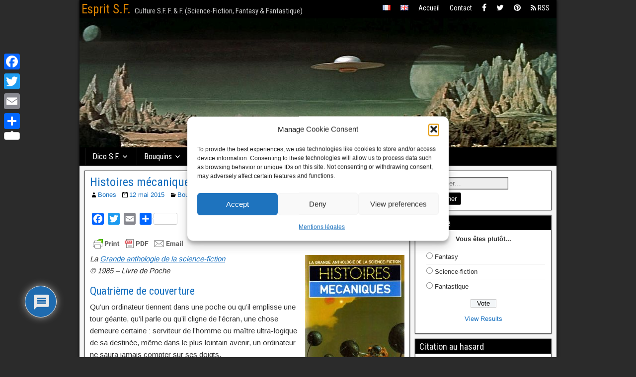

--- FILE ---
content_type: text/html; charset=UTF-8
request_url: https://espritsf.fr/histoires-mecaniques-bouquin-1985/
body_size: 30899
content:
<!DOCTYPE html>
<html lang="fr-FR">
<head>
<meta charset="UTF-8" />
<meta name="viewport" content="initial-scale=1.0" />
<meta name='robots' content='index, follow, max-image-preview:large, max-snippet:-1, max-video-preview:-1' />
<link rel="profile" href="https://gmpg.org/xfn/11" />
<link rel="pingback" href="https://espritsf.fr/xmlrpc.php" />

	<!-- This site is optimized with the Yoast SEO plugin v26.7 - https://yoast.com/wordpress/plugins/seo/ -->
	<title>Histoires mécaniques (Bouquin, 1985) | Esprit S.F.</title>
	<link rel="canonical" href="https://espritsf.fr/histoires-mecaniques-bouquin-1985/" />
	<meta property="og:locale" content="fr_FR" />
	<meta property="og:type" content="article" />
	<meta property="og:title" content="Histoires mécaniques (Bouquin, 1985) | Esprit S.F." />
	<meta property="og:description" content="La Grande anthologie de la science-fiction © 1985 – Livre de Poche Quatrième de couverture Qu’un ordinateur tiennent dans une poche ou qu’il emplisse une tour géante, qu’il parle ou qu’il cligne de l’écran, une chose demeure certaine : serviteur de l’homme ou maître ultra-logique de sa destinée, même dans le plus lointain avenir, un ordinateur [&hellip;]" />
	<meta property="og:url" content="https://espritsf.fr/histoires-mecaniques-bouquin-1985/" />
	<meta property="og:site_name" content="Esprit S.F." />
	<meta property="article:publisher" content="https://www.facebook.com/espritsf/" />
	<meta property="article:author" content="https://www.facebook.com/espritsf/" />
	<meta property="article:published_time" content="2015-05-12T15:44:58+00:00" />
	<meta property="article:modified_time" content="2023-08-27T14:03:58+00:00" />
	<meta property="og:image" content="https://espritsf.fr/wp-content/uploads/anth_gasf_lp3820.jpg" />
	<meta property="og:image:width" content="400" />
	<meta property="og:image:height" content="600" />
	<meta property="og:image:type" content="image/jpeg" />
	<meta name="author" content="Bones" />
	<meta name="twitter:card" content="summary_large_image" />
	<meta name="twitter:creator" content="@esprit_sf" />
	<meta name="twitter:site" content="@espritsf" />
	<meta name="twitter:label1" content="Écrit par" />
	<meta name="twitter:data1" content="Bones" />
	<meta name="twitter:label2" content="Durée de lecture estimée" />
	<meta name="twitter:data2" content="2 minutes" />
	<script type="application/ld+json" class="yoast-schema-graph">{"@context":"https://schema.org","@graph":[{"@type":"Article","@id":"https://espritsf.fr/histoires-mecaniques-bouquin-1985/#article","isPartOf":{"@id":"https://espritsf.fr/histoires-mecaniques-bouquin-1985/"},"author":{"name":"Bones","@id":"https://espritsf.fr/#/schema/person/db0ef2b23f9d285fdf168d33cff4ff53"},"headline":"Histoires mécaniques (Bouquin, 1985)","datePublished":"2015-05-12T15:44:58+00:00","dateModified":"2023-08-27T14:03:58+00:00","mainEntityOfPage":{"@id":"https://espritsf.fr/histoires-mecaniques-bouquin-1985/"},"wordCount":322,"commentCount":0,"image":{"@id":"https://espritsf.fr/histoires-mecaniques-bouquin-1985/#primaryimage"},"thumbnailUrl":"https://espritsf.fr/wp-content/uploads/anth_gasf_lp3820.jpg","keywords":["Anthologie","ePub","GADLSF","Recueil","S.F."],"articleSection":["Bouquins"],"inLanguage":"fr-FR","potentialAction":[{"@type":"CommentAction","name":"Comment","target":["https://espritsf.fr/histoires-mecaniques-bouquin-1985/#respond"]}]},{"@type":"WebPage","@id":"https://espritsf.fr/histoires-mecaniques-bouquin-1985/","url":"https://espritsf.fr/histoires-mecaniques-bouquin-1985/","name":"Histoires mécaniques (Bouquin, 1985) | Esprit S.F.","isPartOf":{"@id":"https://espritsf.fr/#website"},"primaryImageOfPage":{"@id":"https://espritsf.fr/histoires-mecaniques-bouquin-1985/#primaryimage"},"image":{"@id":"https://espritsf.fr/histoires-mecaniques-bouquin-1985/#primaryimage"},"thumbnailUrl":"https://espritsf.fr/wp-content/uploads/anth_gasf_lp3820.jpg","datePublished":"2015-05-12T15:44:58+00:00","dateModified":"2023-08-27T14:03:58+00:00","author":{"@id":"https://espritsf.fr/#/schema/person/db0ef2b23f9d285fdf168d33cff4ff53"},"breadcrumb":{"@id":"https://espritsf.fr/histoires-mecaniques-bouquin-1985/#breadcrumb"},"inLanguage":"fr-FR","potentialAction":[{"@type":"ReadAction","target":["https://espritsf.fr/histoires-mecaniques-bouquin-1985/"]}]},{"@type":"ImageObject","inLanguage":"fr-FR","@id":"https://espritsf.fr/histoires-mecaniques-bouquin-1985/#primaryimage","url":"https://espritsf.fr/wp-content/uploads/anth_gasf_lp3820.jpg","contentUrl":"https://espritsf.fr/wp-content/uploads/anth_gasf_lp3820.jpg","width":400,"height":600},{"@type":"BreadcrumbList","@id":"https://espritsf.fr/histoires-mecaniques-bouquin-1985/#breadcrumb","itemListElement":[{"@type":"ListItem","position":1,"name":"Accueil","item":"https://espritsf.fr/"},{"@type":"ListItem","position":2,"name":"Histoires mécaniques (Bouquin, 1985)"}]},{"@type":"WebSite","@id":"https://espritsf.fr/#website","url":"https://espritsf.fr/","name":"Esprit S.F.","description":"Culture S.F. F. &amp; F. (Science-Fiction, Fantasy &amp; Fantastique)","potentialAction":[{"@type":"SearchAction","target":{"@type":"EntryPoint","urlTemplate":"https://espritsf.fr/?s={search_term_string}"},"query-input":{"@type":"PropertyValueSpecification","valueRequired":true,"valueName":"search_term_string"}}],"inLanguage":"fr-FR"},{"@type":"Person","@id":"https://espritsf.fr/#/schema/person/db0ef2b23f9d285fdf168d33cff4ff53","name":"Bones","image":{"@type":"ImageObject","inLanguage":"fr-FR","@id":"https://espritsf.fr/#/schema/person/image/","url":"https://secure.gravatar.com/avatar/7ca725a07281a53e0eb07ccd182787f466059901d9c4d24ff0ff7614fd2aed29?s=96&d=wavatar&r=g","contentUrl":"https://secure.gravatar.com/avatar/7ca725a07281a53e0eb07ccd182787f466059901d9c4d24ff0ff7614fd2aed29?s=96&d=wavatar&r=g","caption":"Bones"},"sameAs":["https://espritsf.fr/","https://www.facebook.com/espritsf/","https://www.pinterest.fr/espritsf/","https://x.com/esprit_sf"]}]}</script>
	<!-- / Yoast SEO plugin. -->


<link rel='dns-prefetch' href='//static.addtoany.com' />
<link rel='dns-prefetch' href='//fonts.googleapis.com' />
<link rel='dns-prefetch' href='//netdna.bootstrapcdn.com' />
<link rel="alternate" type="application/rss+xml" title="Esprit S.F. &raquo; Flux" href="https://espritsf.fr/feed/" />
<link rel="alternate" type="application/rss+xml" title="Esprit S.F. &raquo; Flux des commentaires" href="https://espritsf.fr/comments/feed/" />
<link rel="alternate" type="application/rss+xml" title="Esprit S.F. &raquo; Histoires mécaniques (Bouquin, 1985) Flux des commentaires" href="https://espritsf.fr/histoires-mecaniques-bouquin-1985/feed/" />
<link rel="alternate" title="oEmbed (JSON)" type="application/json+oembed" href="https://espritsf.fr/wp-json/oembed/1.0/embed?url=https%3A%2F%2Fespritsf.fr%2Fhistoires-mecaniques-bouquin-1985%2F&#038;lang=fr" />
<link rel="alternate" title="oEmbed (XML)" type="text/xml+oembed" href="https://espritsf.fr/wp-json/oembed/1.0/embed?url=https%3A%2F%2Fespritsf.fr%2Fhistoires-mecaniques-bouquin-1985%2F&#038;format=xml&#038;lang=fr" />
<style id='wp-img-auto-sizes-contain-inline-css' type='text/css'>
img:is([sizes=auto i],[sizes^="auto," i]){contain-intrinsic-size:3000px 1500px}
/*# sourceURL=wp-img-auto-sizes-contain-inline-css */
</style>
<link rel='stylesheet' id='meta-widget-customizer-style-css' href='https://espritsf.fr/wp-content/plugins/meta-widget-customizer/meta-widget-customizer.css?ver=0ad3bd9fa7715df861caa9ae6a822c6d' type='text/css' media='all' />
<link rel='stylesheet' id='mci-footnotes-jquery-tooltips-pagelayout-none-css' href='https://espritsf.fr/wp-content/plugins/footnotes/css/footnotes-jqttbrpl0.min.css?ver=2.7.3' type='text/css' media='all' />
<style id='wp-emoji-styles-inline-css' type='text/css'>

	img.wp-smiley, img.emoji {
		display: inline !important;
		border: none !important;
		box-shadow: none !important;
		height: 1em !important;
		width: 1em !important;
		margin: 0 0.07em !important;
		vertical-align: -0.1em !important;
		background: none !important;
		padding: 0 !important;
	}
/*# sourceURL=wp-emoji-styles-inline-css */
</style>
<link rel='stylesheet' id='wp-block-library-css' href='https://espritsf.fr/wp-includes/css/dist/block-library/style.min.css?ver=0ad3bd9fa7715df861caa9ae6a822c6d' type='text/css' media='all' />
<style id='global-styles-inline-css' type='text/css'>
:root{--wp--preset--aspect-ratio--square: 1;--wp--preset--aspect-ratio--4-3: 4/3;--wp--preset--aspect-ratio--3-4: 3/4;--wp--preset--aspect-ratio--3-2: 3/2;--wp--preset--aspect-ratio--2-3: 2/3;--wp--preset--aspect-ratio--16-9: 16/9;--wp--preset--aspect-ratio--9-16: 9/16;--wp--preset--color--black: #000000;--wp--preset--color--cyan-bluish-gray: #abb8c3;--wp--preset--color--white: #ffffff;--wp--preset--color--pale-pink: #f78da7;--wp--preset--color--vivid-red: #cf2e2e;--wp--preset--color--luminous-vivid-orange: #ff6900;--wp--preset--color--luminous-vivid-amber: #fcb900;--wp--preset--color--light-green-cyan: #7bdcb5;--wp--preset--color--vivid-green-cyan: #00d084;--wp--preset--color--pale-cyan-blue: #8ed1fc;--wp--preset--color--vivid-cyan-blue: #0693e3;--wp--preset--color--vivid-purple: #9b51e0;--wp--preset--gradient--vivid-cyan-blue-to-vivid-purple: linear-gradient(135deg,rgb(6,147,227) 0%,rgb(155,81,224) 100%);--wp--preset--gradient--light-green-cyan-to-vivid-green-cyan: linear-gradient(135deg,rgb(122,220,180) 0%,rgb(0,208,130) 100%);--wp--preset--gradient--luminous-vivid-amber-to-luminous-vivid-orange: linear-gradient(135deg,rgb(252,185,0) 0%,rgb(255,105,0) 100%);--wp--preset--gradient--luminous-vivid-orange-to-vivid-red: linear-gradient(135deg,rgb(255,105,0) 0%,rgb(207,46,46) 100%);--wp--preset--gradient--very-light-gray-to-cyan-bluish-gray: linear-gradient(135deg,rgb(238,238,238) 0%,rgb(169,184,195) 100%);--wp--preset--gradient--cool-to-warm-spectrum: linear-gradient(135deg,rgb(74,234,220) 0%,rgb(151,120,209) 20%,rgb(207,42,186) 40%,rgb(238,44,130) 60%,rgb(251,105,98) 80%,rgb(254,248,76) 100%);--wp--preset--gradient--blush-light-purple: linear-gradient(135deg,rgb(255,206,236) 0%,rgb(152,150,240) 100%);--wp--preset--gradient--blush-bordeaux: linear-gradient(135deg,rgb(254,205,165) 0%,rgb(254,45,45) 50%,rgb(107,0,62) 100%);--wp--preset--gradient--luminous-dusk: linear-gradient(135deg,rgb(255,203,112) 0%,rgb(199,81,192) 50%,rgb(65,88,208) 100%);--wp--preset--gradient--pale-ocean: linear-gradient(135deg,rgb(255,245,203) 0%,rgb(182,227,212) 50%,rgb(51,167,181) 100%);--wp--preset--gradient--electric-grass: linear-gradient(135deg,rgb(202,248,128) 0%,rgb(113,206,126) 100%);--wp--preset--gradient--midnight: linear-gradient(135deg,rgb(2,3,129) 0%,rgb(40,116,252) 100%);--wp--preset--font-size--small: 13px;--wp--preset--font-size--medium: 20px;--wp--preset--font-size--large: 36px;--wp--preset--font-size--x-large: 42px;--wp--preset--spacing--20: 0.44rem;--wp--preset--spacing--30: 0.67rem;--wp--preset--spacing--40: 1rem;--wp--preset--spacing--50: 1.5rem;--wp--preset--spacing--60: 2.25rem;--wp--preset--spacing--70: 3.38rem;--wp--preset--spacing--80: 5.06rem;--wp--preset--shadow--natural: 6px 6px 9px rgba(0, 0, 0, 0.2);--wp--preset--shadow--deep: 12px 12px 50px rgba(0, 0, 0, 0.4);--wp--preset--shadow--sharp: 6px 6px 0px rgba(0, 0, 0, 0.2);--wp--preset--shadow--outlined: 6px 6px 0px -3px rgb(255, 255, 255), 6px 6px rgb(0, 0, 0);--wp--preset--shadow--crisp: 6px 6px 0px rgb(0, 0, 0);}:where(.is-layout-flex){gap: 0.5em;}:where(.is-layout-grid){gap: 0.5em;}body .is-layout-flex{display: flex;}.is-layout-flex{flex-wrap: wrap;align-items: center;}.is-layout-flex > :is(*, div){margin: 0;}body .is-layout-grid{display: grid;}.is-layout-grid > :is(*, div){margin: 0;}:where(.wp-block-columns.is-layout-flex){gap: 2em;}:where(.wp-block-columns.is-layout-grid){gap: 2em;}:where(.wp-block-post-template.is-layout-flex){gap: 1.25em;}:where(.wp-block-post-template.is-layout-grid){gap: 1.25em;}.has-black-color{color: var(--wp--preset--color--black) !important;}.has-cyan-bluish-gray-color{color: var(--wp--preset--color--cyan-bluish-gray) !important;}.has-white-color{color: var(--wp--preset--color--white) !important;}.has-pale-pink-color{color: var(--wp--preset--color--pale-pink) !important;}.has-vivid-red-color{color: var(--wp--preset--color--vivid-red) !important;}.has-luminous-vivid-orange-color{color: var(--wp--preset--color--luminous-vivid-orange) !important;}.has-luminous-vivid-amber-color{color: var(--wp--preset--color--luminous-vivid-amber) !important;}.has-light-green-cyan-color{color: var(--wp--preset--color--light-green-cyan) !important;}.has-vivid-green-cyan-color{color: var(--wp--preset--color--vivid-green-cyan) !important;}.has-pale-cyan-blue-color{color: var(--wp--preset--color--pale-cyan-blue) !important;}.has-vivid-cyan-blue-color{color: var(--wp--preset--color--vivid-cyan-blue) !important;}.has-vivid-purple-color{color: var(--wp--preset--color--vivid-purple) !important;}.has-black-background-color{background-color: var(--wp--preset--color--black) !important;}.has-cyan-bluish-gray-background-color{background-color: var(--wp--preset--color--cyan-bluish-gray) !important;}.has-white-background-color{background-color: var(--wp--preset--color--white) !important;}.has-pale-pink-background-color{background-color: var(--wp--preset--color--pale-pink) !important;}.has-vivid-red-background-color{background-color: var(--wp--preset--color--vivid-red) !important;}.has-luminous-vivid-orange-background-color{background-color: var(--wp--preset--color--luminous-vivid-orange) !important;}.has-luminous-vivid-amber-background-color{background-color: var(--wp--preset--color--luminous-vivid-amber) !important;}.has-light-green-cyan-background-color{background-color: var(--wp--preset--color--light-green-cyan) !important;}.has-vivid-green-cyan-background-color{background-color: var(--wp--preset--color--vivid-green-cyan) !important;}.has-pale-cyan-blue-background-color{background-color: var(--wp--preset--color--pale-cyan-blue) !important;}.has-vivid-cyan-blue-background-color{background-color: var(--wp--preset--color--vivid-cyan-blue) !important;}.has-vivid-purple-background-color{background-color: var(--wp--preset--color--vivid-purple) !important;}.has-black-border-color{border-color: var(--wp--preset--color--black) !important;}.has-cyan-bluish-gray-border-color{border-color: var(--wp--preset--color--cyan-bluish-gray) !important;}.has-white-border-color{border-color: var(--wp--preset--color--white) !important;}.has-pale-pink-border-color{border-color: var(--wp--preset--color--pale-pink) !important;}.has-vivid-red-border-color{border-color: var(--wp--preset--color--vivid-red) !important;}.has-luminous-vivid-orange-border-color{border-color: var(--wp--preset--color--luminous-vivid-orange) !important;}.has-luminous-vivid-amber-border-color{border-color: var(--wp--preset--color--luminous-vivid-amber) !important;}.has-light-green-cyan-border-color{border-color: var(--wp--preset--color--light-green-cyan) !important;}.has-vivid-green-cyan-border-color{border-color: var(--wp--preset--color--vivid-green-cyan) !important;}.has-pale-cyan-blue-border-color{border-color: var(--wp--preset--color--pale-cyan-blue) !important;}.has-vivid-cyan-blue-border-color{border-color: var(--wp--preset--color--vivid-cyan-blue) !important;}.has-vivid-purple-border-color{border-color: var(--wp--preset--color--vivid-purple) !important;}.has-vivid-cyan-blue-to-vivid-purple-gradient-background{background: var(--wp--preset--gradient--vivid-cyan-blue-to-vivid-purple) !important;}.has-light-green-cyan-to-vivid-green-cyan-gradient-background{background: var(--wp--preset--gradient--light-green-cyan-to-vivid-green-cyan) !important;}.has-luminous-vivid-amber-to-luminous-vivid-orange-gradient-background{background: var(--wp--preset--gradient--luminous-vivid-amber-to-luminous-vivid-orange) !important;}.has-luminous-vivid-orange-to-vivid-red-gradient-background{background: var(--wp--preset--gradient--luminous-vivid-orange-to-vivid-red) !important;}.has-very-light-gray-to-cyan-bluish-gray-gradient-background{background: var(--wp--preset--gradient--very-light-gray-to-cyan-bluish-gray) !important;}.has-cool-to-warm-spectrum-gradient-background{background: var(--wp--preset--gradient--cool-to-warm-spectrum) !important;}.has-blush-light-purple-gradient-background{background: var(--wp--preset--gradient--blush-light-purple) !important;}.has-blush-bordeaux-gradient-background{background: var(--wp--preset--gradient--blush-bordeaux) !important;}.has-luminous-dusk-gradient-background{background: var(--wp--preset--gradient--luminous-dusk) !important;}.has-pale-ocean-gradient-background{background: var(--wp--preset--gradient--pale-ocean) !important;}.has-electric-grass-gradient-background{background: var(--wp--preset--gradient--electric-grass) !important;}.has-midnight-gradient-background{background: var(--wp--preset--gradient--midnight) !important;}.has-small-font-size{font-size: var(--wp--preset--font-size--small) !important;}.has-medium-font-size{font-size: var(--wp--preset--font-size--medium) !important;}.has-large-font-size{font-size: var(--wp--preset--font-size--large) !important;}.has-x-large-font-size{font-size: var(--wp--preset--font-size--x-large) !important;}
/*# sourceURL=global-styles-inline-css */
</style>

<style id='classic-theme-styles-inline-css' type='text/css'>
/*! This file is auto-generated */
.wp-block-button__link{color:#fff;background-color:#32373c;border-radius:9999px;box-shadow:none;text-decoration:none;padding:calc(.667em + 2px) calc(1.333em + 2px);font-size:1.125em}.wp-block-file__button{background:#32373c;color:#fff;text-decoration:none}
/*# sourceURL=/wp-includes/css/classic-themes.min.css */
</style>
<link rel='stylesheet' id='agp-core-repeater-css-css' href='https://espritsf.fr/wp-content/plugins/agp-font-awesome-collection/assets/repeater/css/style.css?ver=0ad3bd9fa7715df861caa9ae6a822c6d' type='text/css' media='all' />
<link rel='stylesheet' id='fac-css-css' href='https://espritsf.fr/wp-content/plugins/agp-font-awesome-collection/assets/css/style.min.css?ver=0ad3bd9fa7715df861caa9ae6a822c6d' type='text/css' media='all' />
<link rel='stylesheet' id='contact-form-7-css' href='https://espritsf.fr/wp-content/plugins/contact-form-7/includes/css/styles.css?ver=6.1.4' type='text/css' media='all' />
<style id='contact-form-7-inline-css' type='text/css'>
.wpcf7 .wpcf7-recaptcha iframe {margin-bottom: 0;}.wpcf7 .wpcf7-recaptcha[data-align="center"] > div {margin: 0 auto;}.wpcf7 .wpcf7-recaptcha[data-align="right"] > div {margin: 0 0 0 auto;}
/*# sourceURL=contact-form-7-inline-css */
</style>
<link rel='stylesheet' id='sp-ea-font-awesome-css' href='https://espritsf.fr/wp-content/plugins/easy-accordion-pro/public/assets/css/font-awesome.min.css?ver=2.0.10' type='text/css' media='all' />
<link rel='stylesheet' id='sp-ea-animation-css' href='https://espritsf.fr/wp-content/plugins/easy-accordion-pro/public/assets/css/animate.min.css?ver=2.0.10' type='text/css' media='all' />
<link rel='stylesheet' id='sp-ea-style-css' href='https://espritsf.fr/wp-content/plugins/easy-accordion-pro/public/assets/css/ea-style.min.css?ver=2.0.10' type='text/css' media='all' />
<link rel='stylesheet' id='wp-polls-css' href='https://espritsf.fr/wp-content/plugins/wp-polls/polls-css.css?ver=2.77.3' type='text/css' media='all' />
<style id='wp-polls-inline-css' type='text/css'>
.wp-polls .pollbar {
	margin: 1px;
	font-size: 8px;
	line-height: 10px;
	height: 10px;
	background-image: url('https://espritsf.fr/wp-content/plugins/wp-polls/images/default_gradient/pollbg.gif');
	border: 1px solid #c8c8c8;
}

/*# sourceURL=wp-polls-inline-css */
</style>
<link rel='stylesheet' id='cmplz-general-css' href='https://espritsf.fr/wp-content/plugins/complianz-gdpr/assets/css/cookieblocker.min.css?ver=1766052946' type='text/css' media='all' />
<link rel='stylesheet' id='quotes-llama-css-style-css' href='https://espritsf.fr/wp-content/plugins/quotes-llama/includes/css/quotes-llama.css?ver=3.1.1' type='text/css' media='all' />
<link rel='stylesheet' id='dashicons-css' href='https://espritsf.fr/wp-includes/css/dashicons.min.css?ver=0ad3bd9fa7715df861caa9ae6a822c6d' type='text/css' media='all' />
<link rel='stylesheet' id='dashicons-style-css' href='https://espritsf.fr/wp-content/themes/frontier_child/style.css?ver=3.1.1' type='text/css' media='all' />
<link rel='stylesheet' id='parent-style-css' href='https://espritsf.fr/wp-content/themes/frontier/style.css?ver=0ad3bd9fa7715df861caa9ae6a822c6d' type='text/css' media='all' />
<link rel='stylesheet' id='frontier-font-css' href='//fonts.googleapis.com/css?family=Roboto+Condensed%3A400%2C700%7CArimo%3A400%2C700&#038;ver=6.9' type='text/css' media='all' />
<link rel='stylesheet' id='genericons-css' href='https://espritsf.fr/wp-content/themes/frontier/includes/genericons/genericons.css?ver=1.3.1' type='text/css' media='all' />
<link rel='stylesheet' id='frontier-parent-css' href='https://espritsf.fr/wp-content/themes/frontier/style.css?ver=0ad3bd9fa7715df861caa9ae6a822c6d' type='text/css' media='all' />
<link rel='stylesheet' id='frontier-main-css' href='https://espritsf.fr/wp-content/themes/frontier_child/style.css?ver=1.3.1' type='text/css' media='all' />
<link rel='stylesheet' id='frontier-responsive-css' href='https://espritsf.fr/wp-content/themes/frontier/responsive.css?ver=1.3.1' type='text/css' media='all' />
<link rel='stylesheet' id='wp-pagenavi-css' href='https://espritsf.fr/wp-content/plugins/wp-pagenavi/pagenavi-css.css?ver=2.70' type='text/css' media='all' />
<link rel='stylesheet' id='genericond-css' href='https://espritsf.fr/wp-content/plugins/genericond/css/genericond.css?ver=0ad3bd9fa7715df861caa9ae6a822c6d' type='text/css' media='all' />
<link rel='stylesheet' id='social-logos-css' href='https://espritsf.fr/wp-content/plugins/genericond/icons/social-logos/icon-font/social-logos.css?ver=0ad3bd9fa7715df861caa9ae6a822c6d' type='text/css' media='all' />
<link rel='stylesheet' id='genericons-neue-css' href='https://espritsf.fr/wp-content/plugins/genericond/icons/genericons-neue/icon-font/Genericons-Neue.css?ver=0ad3bd9fa7715df861caa9ae6a822c6d' type='text/css' media='all' />
<link rel='stylesheet' id='tablepress-default-css' href='https://espritsf.fr/wp-content/tablepress-combined.min.css?ver=50' type='text/css' media='all' />
<link rel='stylesheet' id='mimetypes-link-icons-css' href='https://espritsf.fr/wp-content/plugins/mimetypes-link-icons/css/style.php?cssvars=bXRsaV9oZWlnaHQ9MjQmbXRsaV9pbWFnZV90eXBlPXBuZyZtdGxpX2xlZnRvcnJpZ2h0PWxlZnQmYWN0aXZlX3R5cGVzPWVwdWJ8cGRm&#038;ver=3.0' type='text/css' media='all' />
<link rel='stylesheet' id='wpdiscuz-frontend-css-css' href='https://espritsf.fr/wp-content/plugins/wpdiscuz/themes/default/style.css?ver=7.6.43' type='text/css' media='all' />
<style id='wpdiscuz-frontend-css-inline-css' type='text/css'>
 #wpdcom .wpd-blog-administrator .wpd-comment-label{color:#ffffff;background-color:#ff451f;border:none}#wpdcom .wpd-blog-administrator .wpd-comment-author, #wpdcom .wpd-blog-administrator .wpd-comment-author a{color:#ff451f}#wpdcom.wpd-layout-1 .wpd-comment .wpd-blog-administrator .wpd-avatar img{border-color:#ff451f}#wpdcom.wpd-layout-2 .wpd-comment.wpd-reply .wpd-comment-wrap.wpd-blog-administrator{border-left:3px solid #ff451f}#wpdcom.wpd-layout-2 .wpd-comment .wpd-blog-administrator .wpd-avatar img{border-bottom-color:#ff451f}#wpdcom.wpd-layout-3 .wpd-blog-administrator .wpd-comment-subheader{border-top:1px dashed #ff451f}#wpdcom.wpd-layout-3 .wpd-reply .wpd-blog-administrator .wpd-comment-right{border-left:1px solid #ff451f}#wpdcom .wpd-blog-editor .wpd-comment-label{color:#ffffff;background-color:#d36000;border:none}#wpdcom .wpd-blog-editor .wpd-comment-author, #wpdcom .wpd-blog-editor .wpd-comment-author a{color:#d36000}#wpdcom.wpd-layout-1 .wpd-comment .wpd-blog-editor .wpd-avatar img{border-color:#d36000}#wpdcom.wpd-layout-2 .wpd-comment.wpd-reply .wpd-comment-wrap.wpd-blog-editor{border-left:3px solid #d36000}#wpdcom.wpd-layout-2 .wpd-comment .wpd-blog-editor .wpd-avatar img{border-bottom-color:#d36000}#wpdcom.wpd-layout-3 .wpd-blog-editor .wpd-comment-subheader{border-top:1px dashed #d36000}#wpdcom.wpd-layout-3 .wpd-reply .wpd-blog-editor .wpd-comment-right{border-left:1px solid #d36000}#wpdcom .wpd-blog-author .wpd-comment-label{color:#ffffff;background-color:#327324;border:none}#wpdcom .wpd-blog-author .wpd-comment-author, #wpdcom .wpd-blog-author .wpd-comment-author a{color:#327324}#wpdcom.wpd-layout-1 .wpd-comment .wpd-blog-author .wpd-avatar img{border-color:#327324}#wpdcom.wpd-layout-2 .wpd-comment .wpd-blog-author .wpd-avatar img{border-bottom-color:#327324}#wpdcom.wpd-layout-3 .wpd-blog-author .wpd-comment-subheader{border-top:1px dashed #327324}#wpdcom.wpd-layout-3 .wpd-reply .wpd-blog-author .wpd-comment-right{border-left:1px solid #327324}#wpdcom .wpd-blog-contributor .wpd-comment-label{color:#ffffff;background-color:#a240cd;border:none}#wpdcom .wpd-blog-contributor .wpd-comment-author, #wpdcom .wpd-blog-contributor .wpd-comment-author a{color:#a240cd}#wpdcom.wpd-layout-1 .wpd-comment .wpd-blog-contributor .wpd-avatar img{border-color:#a240cd}#wpdcom.wpd-layout-2 .wpd-comment .wpd-blog-contributor .wpd-avatar img{border-bottom-color:#a240cd}#wpdcom.wpd-layout-3 .wpd-blog-contributor .wpd-comment-subheader{border-top:1px dashed #a240cd}#wpdcom.wpd-layout-3 .wpd-reply .wpd-blog-contributor .wpd-comment-right{border-left:1px solid #a240cd}#wpdcom .wpd-blog-subscriber .wpd-comment-label{color:#ffffff;background-color:#31839e;border:none}#wpdcom .wpd-blog-subscriber .wpd-comment-author, #wpdcom .wpd-blog-subscriber .wpd-comment-author a{color:#31839e}#wpdcom.wpd-layout-2 .wpd-comment .wpd-blog-subscriber .wpd-avatar img{border-bottom-color:#31839e}#wpdcom.wpd-layout-3 .wpd-blog-subscriber .wpd-comment-subheader{border-top:1px dashed #31839e}#wpdcom .wpd-blog-wpseo_manager .wpd-comment-label{color:#ffffff;background-color:#31839e;border:none}#wpdcom .wpd-blog-wpseo_manager .wpd-comment-author, #wpdcom .wpd-blog-wpseo_manager .wpd-comment-author a{color:#31839e}#wpdcom.wpd-layout-1 .wpd-comment .wpd-blog-wpseo_manager .wpd-avatar img{border-color:#31839e}#wpdcom.wpd-layout-2 .wpd-comment .wpd-blog-wpseo_manager .wpd-avatar img{border-bottom-color:#31839e}#wpdcom.wpd-layout-3 .wpd-blog-wpseo_manager .wpd-comment-subheader{border-top:1px dashed #31839e}#wpdcom.wpd-layout-3 .wpd-reply .wpd-blog-wpseo_manager .wpd-comment-right{border-left:1px solid #31839e}#wpdcom .wpd-blog-wpseo_editor .wpd-comment-label{color:#ffffff;background-color:#31839e;border:none}#wpdcom .wpd-blog-wpseo_editor .wpd-comment-author, #wpdcom .wpd-blog-wpseo_editor .wpd-comment-author a{color:#31839e}#wpdcom.wpd-layout-1 .wpd-comment .wpd-blog-wpseo_editor .wpd-avatar img{border-color:#31839e}#wpdcom.wpd-layout-2 .wpd-comment .wpd-blog-wpseo_editor .wpd-avatar img{border-bottom-color:#31839e}#wpdcom.wpd-layout-3 .wpd-blog-wpseo_editor .wpd-comment-subheader{border-top:1px dashed #31839e}#wpdcom.wpd-layout-3 .wpd-reply .wpd-blog-wpseo_editor .wpd-comment-right{border-left:1px solid #31839e}#wpdcom .wpd-blog-post_author .wpd-comment-label{color:#ffffff;background-color:#07B290;border:none}#wpdcom .wpd-blog-post_author .wpd-comment-author, #wpdcom .wpd-blog-post_author .wpd-comment-author a{color:#07B290}#wpdcom .wpd-blog-post_author .wpd-avatar img{border-color:#07B290}#wpdcom.wpd-layout-1 .wpd-comment .wpd-blog-post_author .wpd-avatar img{border-color:#07B290}#wpdcom.wpd-layout-2 .wpd-comment.wpd-reply .wpd-comment-wrap.wpd-blog-post_author{border-left:3px solid #07B290}#wpdcom.wpd-layout-2 .wpd-comment .wpd-blog-post_author .wpd-avatar img{border-bottom-color:#07B290}#wpdcom.wpd-layout-3 .wpd-blog-post_author .wpd-comment-subheader{border-top:1px dashed #07B290}#wpdcom.wpd-layout-3 .wpd-reply .wpd-blog-post_author .wpd-comment-right{border-left:1px solid #07B290}#wpdcom .wpd-blog-guest .wpd-comment-label{color:#ffffff;background-color:#898989;border:none}#wpdcom .wpd-blog-guest .wpd-comment-author, #wpdcom .wpd-blog-guest .wpd-comment-author a{color:#898989}#wpdcom.wpd-layout-3 .wpd-blog-guest .wpd-comment-subheader{border-top:1px dashed #898989}#comments, #respond, .comments-area, #wpdcom{}#wpdcom .ql-editor > *{color:#777777}#wpdcom .ql-editor::before{}#wpdcom .ql-toolbar{border:1px solid #DDDDDD;border-top:none}#wpdcom .ql-container{border:1px solid #DDDDDD;border-bottom:none}#wpdcom .wpd-form-row .wpdiscuz-item input[type="text"], #wpdcom .wpd-form-row .wpdiscuz-item input[type="email"], #wpdcom .wpd-form-row .wpdiscuz-item input[type="url"], #wpdcom .wpd-form-row .wpdiscuz-item input[type="color"], #wpdcom .wpd-form-row .wpdiscuz-item input[type="date"], #wpdcom .wpd-form-row .wpdiscuz-item input[type="datetime"], #wpdcom .wpd-form-row .wpdiscuz-item input[type="datetime-local"], #wpdcom .wpd-form-row .wpdiscuz-item input[type="month"], #wpdcom .wpd-form-row .wpdiscuz-item input[type="number"], #wpdcom .wpd-form-row .wpdiscuz-item input[type="time"], #wpdcom textarea, #wpdcom select{border:1px solid #DDDDDD;color:#777777}#wpdcom .wpd-form-row .wpdiscuz-item textarea{border:1px solid #DDDDDD}#wpdcom input::placeholder, #wpdcom textarea::placeholder, #wpdcom input::-moz-placeholder, #wpdcom textarea::-webkit-input-placeholder{}#wpdcom .wpd-comment-text{color:#777777}#wpdcom .wpd-thread-head .wpd-thread-info{border-bottom:2px solid #1e73be}#wpdcom .wpd-thread-head .wpd-thread-info.wpd-reviews-tab svg{fill:#1e73be}#wpdcom .wpd-thread-head .wpdiscuz-user-settings{border-bottom:2px solid #1e73be}#wpdcom .wpd-thread-head .wpdiscuz-user-settings:hover{color:#1e73be}#wpdcom .wpd-comment .wpd-follow-link:hover{color:#1e73be}#wpdcom .wpd-comment-status .wpd-sticky{color:#1e73be}#wpdcom .wpd-thread-filter .wpdf-active{color:#1e73be;border-bottom-color:#1e73be}#wpdcom .wpd-comment-info-bar{border:1px dashed #4b8fcb;background:#e9f1f9}#wpdcom .wpd-comment-info-bar .wpd-current-view i{color:#1e73be}#wpdcom .wpd-filter-view-all:hover{background:#1e73be}#wpdcom .wpdiscuz-item .wpdiscuz-rating > label{color:#DDDDDD}#wpdcom .wpdiscuz-item .wpdiscuz-rating:not(:checked) > label:hover, .wpdiscuz-rating:not(:checked) > label:hover ~ label{}#wpdcom .wpdiscuz-item .wpdiscuz-rating > input ~ label:hover, #wpdcom .wpdiscuz-item .wpdiscuz-rating > input:not(:checked) ~ label:hover ~ label, #wpdcom .wpdiscuz-item .wpdiscuz-rating > input:not(:checked) ~ label:hover ~ label{color:#FFED85}#wpdcom .wpdiscuz-item .wpdiscuz-rating > input:checked ~ label:hover, #wpdcom .wpdiscuz-item .wpdiscuz-rating > input:checked ~ label:hover, #wpdcom .wpdiscuz-item .wpdiscuz-rating > label:hover ~ input:checked ~ label, #wpdcom .wpdiscuz-item .wpdiscuz-rating > input:checked + label:hover ~ label, #wpdcom .wpdiscuz-item .wpdiscuz-rating > input:checked ~ label:hover ~ label, .wpd-custom-field .wcf-active-star, #wpdcom .wpdiscuz-item .wpdiscuz-rating > input:checked ~ label{color:#FFD700}#wpd-post-rating .wpd-rating-wrap .wpd-rating-stars svg .wpd-star{fill:#DDDDDD}#wpd-post-rating .wpd-rating-wrap .wpd-rating-stars svg .wpd-active{fill:#FFD700}#wpd-post-rating .wpd-rating-wrap .wpd-rate-starts svg .wpd-star{fill:#DDDDDD}#wpd-post-rating .wpd-rating-wrap .wpd-rate-starts:hover svg .wpd-star{fill:#FFED85}#wpd-post-rating.wpd-not-rated .wpd-rating-wrap .wpd-rate-starts svg:hover ~ svg .wpd-star{fill:#DDDDDD}.wpdiscuz-post-rating-wrap .wpd-rating .wpd-rating-wrap .wpd-rating-stars svg .wpd-star{fill:#DDDDDD}.wpdiscuz-post-rating-wrap .wpd-rating .wpd-rating-wrap .wpd-rating-stars svg .wpd-active{fill:#FFD700}#wpdcom .wpd-comment .wpd-follow-active{color:#ff7a00}#wpdcom .page-numbers{color:#555;border:#555 1px solid}#wpdcom span.current{background:#555}#wpdcom.wpd-layout-1 .wpd-new-loaded-comment > .wpd-comment-wrap > .wpd-comment-right{background:#FFFAD6}#wpdcom.wpd-layout-2 .wpd-new-loaded-comment.wpd-comment > .wpd-comment-wrap > .wpd-comment-right{background:#FFFAD6}#wpdcom.wpd-layout-2 .wpd-new-loaded-comment.wpd-comment.wpd-reply > .wpd-comment-wrap > .wpd-comment-right{background:transparent}#wpdcom.wpd-layout-2 .wpd-new-loaded-comment.wpd-comment.wpd-reply > .wpd-comment-wrap{background:#FFFAD6}#wpdcom.wpd-layout-3 .wpd-new-loaded-comment.wpd-comment > .wpd-comment-wrap > .wpd-comment-right{background:#FFFAD6}#wpdcom .wpd-follow:hover i, #wpdcom .wpd-unfollow:hover i, #wpdcom .wpd-comment .wpd-follow-active:hover i{color:#1e73be}#wpdcom .wpdiscuz-readmore{cursor:pointer;color:#1e73be}.wpd-custom-field .wcf-pasiv-star, #wpcomm .wpdiscuz-item .wpdiscuz-rating > label{color:#DDDDDD}.wpd-wrapper .wpd-list-item.wpd-active{border-top:3px solid #1e73be}#wpdcom.wpd-layout-2 .wpd-comment.wpd-reply.wpd-unapproved-comment .wpd-comment-wrap{border-left:3px solid #FFFAD6}#wpdcom.wpd-layout-3 .wpd-comment.wpd-reply.wpd-unapproved-comment .wpd-comment-right{border-left:1px solid #FFFAD6}#wpdcom .wpd-prim-button{background-color:#1e73be;color:#FFFFFF}#wpdcom .wpd_label__check i.wpdicon-on{color:#1e73be;border:1px solid #8fb9df}#wpd-bubble-wrapper #wpd-bubble-all-comments-count{color:#1e73be}#wpd-bubble-wrapper > div{background-color:#1e73be}#wpd-bubble-wrapper > #wpd-bubble #wpd-bubble-add-message{background-color:#1e73be}#wpd-bubble-wrapper > #wpd-bubble #wpd-bubble-add-message::before{border-left-color:#1e73be;border-right-color:#1e73be}#wpd-bubble-wrapper.wpd-right-corner > #wpd-bubble #wpd-bubble-add-message::before{border-left-color:#1e73be;border-right-color:#1e73be}.wpd-inline-icon-wrapper path.wpd-inline-icon-first{fill:#1e73be}.wpd-inline-icon-count{background-color:#1e73be}.wpd-inline-icon-count::before{border-right-color:#1e73be}.wpd-inline-form-wrapper::before{border-bottom-color:#1e73be}.wpd-inline-form-question{background-color:#1e73be}.wpd-inline-form{background-color:#1e73be}.wpd-last-inline-comments-wrapper{border-color:#1e73be}.wpd-last-inline-comments-wrapper::before{border-bottom-color:#1e73be}.wpd-last-inline-comments-wrapper .wpd-view-all-inline-comments{background:#1e73be}.wpd-last-inline-comments-wrapper .wpd-view-all-inline-comments:hover,.wpd-last-inline-comments-wrapper .wpd-view-all-inline-comments:active,.wpd-last-inline-comments-wrapper .wpd-view-all-inline-comments:focus{background-color:#1e73be}#wpdcom .ql-snow .ql-tooltip[data-mode="link"]::before{content:"Enter link:"}#wpdcom .ql-snow .ql-tooltip.ql-editing a.ql-action::after{content:"Enregistrer"}.comments-area{width:auto}a{color:#1e73be}
/*# sourceURL=wpdiscuz-frontend-css-inline-css */
</style>
<link rel='stylesheet' id='wpdiscuz-fa-css' href='https://espritsf.fr/wp-content/plugins/wpdiscuz/assets/third-party/font-awesome-5.13.0/css/fa.min.css?ver=7.6.43' type='text/css' media='all' />
<link rel='stylesheet' id='wpdiscuz-combo-css-css' href='https://espritsf.fr/wp-content/plugins/wpdiscuz/assets/css/wpdiscuz-combo-no_quill.min.css?ver=0ad3bd9fa7715df861caa9ae6a822c6d' type='text/css' media='all' />
<link rel='stylesheet' id='fontawesome-css' href='//netdna.bootstrapcdn.com/font-awesome/3.2.1/css/font-awesome.min.css?ver=1.3.9' type='text/css' media='all' />
<link rel='stylesheet' id='addtoany-css' href='https://espritsf.fr/wp-content/plugins/add-to-any/addtoany.min.css?ver=1.16' type='text/css' media='all' />
<style id='addtoany-inline-css' type='text/css'>
@media screen and (max-width:980px){
.a2a_floating_style.a2a_vertical_style{display:none;}
}
/*# sourceURL=addtoany-inline-css */
</style>
<link rel='stylesheet' id='SP_EAP-google-web-fonts-sp_eap_shortcode_options-css' href='//fonts.googleapis.com/css?family=Open+Sans%3A600%7COpen+Sans%3A600%7COpen+Sans%3A400' type='text/css' media='all' />
		<style>
			/* Accessible for screen readers but hidden from view */
			.fa-hidden { position:absolute; left:-10000px; top:auto; width:1px; height:1px; overflow:hidden; }
			.rtl .fa-hidden { left:10000px; }
			.fa-showtext { margin-right: 5px; }
		</style>
		<script type="text/javascript" src="https://espritsf.fr/wp-includes/js/jquery/jquery.min.js?ver=3.7.1" id="jquery-core-js"></script>
<script type="text/javascript" src="https://espritsf.fr/wp-includes/js/jquery/jquery-migrate.min.js?ver=3.4.1" id="jquery-migrate-js"></script>
<script type="text/javascript" src="https://espritsf.fr/wp-content/plugins/meta-widget-customizer/meta-widget-customizer.js?ver=0ad3bd9fa7715df861caa9ae6a822c6d" id="meta-widget-customizer-script-js"></script>
<script type="text/javascript" src="https://espritsf.fr/wp-content/plugins/footnotes/js/jquery.tools.min.js?ver=1.2.7.redacted.2" id="mci-footnotes-jquery-tools-js"></script>
<script type="text/javascript" id="addtoany-core-js-before">
/* <![CDATA[ */
window.a2a_config=window.a2a_config||{};a2a_config.callbacks=[];a2a_config.overlays=[];a2a_config.templates={};a2a_localize = {
	Share: "Partager",
	Save: "Enregistrer",
	Subscribe: "S'abonner",
	Email: "E-mail",
	Bookmark: "Marque-page",
	ShowAll: "Montrer tout",
	ShowLess: "Montrer moins",
	FindServices: "Trouver des service(s)",
	FindAnyServiceToAddTo: "Trouver instantan&eacute;ment des services &agrave; ajouter &agrave;",
	PoweredBy: "Propuls&eacute; par",
	ShareViaEmail: "Partager par e-mail",
	SubscribeViaEmail: "S’abonner par e-mail",
	BookmarkInYourBrowser: "Ajouter un signet dans votre navigateur",
	BookmarkInstructions: "Appuyez sur Ctrl+D ou \u2318+D pour mettre cette page en signet",
	AddToYourFavorites: "Ajouter &agrave; vos favoris",
	SendFromWebOrProgram: "Envoyer depuis n’importe quelle adresse e-mail ou logiciel e-mail",
	EmailProgram: "Programme d’e-mail",
	More: "Plus&#8230;",
	ThanksForSharing: "Merci de partager !",
	ThanksForFollowing: "Merci de nous suivre !"
};


//# sourceURL=addtoany-core-js-before
/* ]]> */
</script>
<script type="text/javascript" defer src="https://static.addtoany.com/menu/page.js" id="addtoany-core-js"></script>
<script type="text/javascript" defer src="https://espritsf.fr/wp-content/plugins/add-to-any/addtoany.min.js?ver=1.1" id="addtoany-jquery-js"></script>
<script type="text/javascript" src="https://espritsf.fr/wp-content/plugins/agp-font-awesome-collection/assets/repeater/js/main.js?ver=0ad3bd9fa7715df861caa9ae6a822c6d" id="agp-core-repeater-js"></script>
<script type="text/javascript" src="https://espritsf.fr/wp-content/plugins/agp-font-awesome-collection/assets/libs/jquery.mobile.min.js?ver=0ad3bd9fa7715df861caa9ae6a822c6d" id="fac-mobile-js"></script>
<script type="text/javascript" src="https://espritsf.fr/wp-content/plugins/agp-font-awesome-collection/assets/libs/responsiveslides.min.js?ver=0ad3bd9fa7715df861caa9ae6a822c6d" id="fac-slider-js"></script>
<script type="text/javascript" src="https://espritsf.fr/wp-content/plugins/agp-font-awesome-collection/assets/js/main.min.js?ver=0ad3bd9fa7715df861caa9ae6a822c6d" id="fac-js"></script>
<link rel="https://api.w.org/" href="https://espritsf.fr/wp-json/" /><link rel="alternate" title="JSON" type="application/json" href="https://espritsf.fr/wp-json/wp/v2/posts/227" /><link rel="EditURI" type="application/rsd+xml" title="RSD" href="https://espritsf.fr/xmlrpc.php?rsd" />
        <style type="text/css" id="pf-main-css">
            
				@media screen {
					.printfriendly {
						z-index: 1000; display: flex; margin: 0px 0px 0px 0px
					}
					.printfriendly a, .printfriendly a:link, .printfriendly a:visited, .printfriendly a:hover, .printfriendly a:active {
						font-weight: 600;
						cursor: pointer;
						text-decoration: none;
						border: none;
						-webkit-box-shadow: none;
						-moz-box-shadow: none;
						box-shadow: none;
						outline:none;
						font-size: 14px !important;
						color: #3AAA11 !important;
					}
					.printfriendly.pf-alignleft {
						justify-content: start;
					}
					.printfriendly.pf-alignright {
						justify-content: end;
					}
					.printfriendly.pf-aligncenter {
						justify-content: center;
						
					}
				}

				.pf-button-img {
					border: none;
					-webkit-box-shadow: none;
					-moz-box-shadow: none;
					box-shadow: none;
					padding: 0;
					margin: 0;
					display: inline;
					vertical-align: middle;
				}

				img.pf-button-img + .pf-button-text {
					margin-left: 6px;
				}

				@media print {
					.printfriendly {
						display: none;
					}
				}
				        </style>

            
        <style type="text/css" id="pf-excerpt-styles">
          .pf-button.pf-button-excerpt {
              display: none;
           }
        </style>

            			<style>.cmplz-hidden {
					display: none !important;
				}</style><!-- Analytics by WP Statistics - https://wp-statistics.com -->

<meta property="Frontier Theme" content="1.3.1" />
<style type="text/css" media="screen">
	#container 	{width: 960px;}
	#header 	{min-height: 0px;}
	#content 	{width: 70%;}
	#sidebar-left 	{width: 30%;}
	#sidebar-right 	{width: 30%;}
</style>

<style type="text/css" media="screen">
	.page-template-page-cs-php #content, .page-template-page-sc-php #content {width: 70%;}
	.page-template-page-cs-php #sidebar-left, .page-template-page-sc-php #sidebar-left,
	.page-template-page-cs-php #sidebar-right, .page-template-page-sc-php #sidebar-right {width: 30%;}
	.page-template-page-scs-php #content {width: 60%;}
	.page-template-page-scs-php #sidebar-left {width: 20%;}
	.page-template-page-scs-php #sidebar-right {width: 20%;}
</style>

<style type="text/css" media="screen">
	#header {background-color:#FFFFFF;}
	#nav-main {background-color:#000000;}
	#nav-main .nav-main {border-left: 1px solid #000000; border-right: 1px solid #1e1e1e;}
	#nav-main .nav-main > li, #nav-main .nav-main > ul > .page_item {border-left: 1px solid #1e1e1e; border-right: 1px solid #000000;}
	#top-bar {background-color:#000000;}
	#bottom-bar {background-color:#000000;}
	.blog-view, .comment-author-admin > .comment-body, .bypostauthor > .comment-body {border-top: 6px solid #000000;}
	.page-nav > *, .comment-nav > *, .author-info .title, .comment-reply-link, .widget-title,
	.widget_search .search-submit, .widget_calendar caption {background-color:#000000;}
	.genericon {color:#000000;}
	a {color:#0e4d7a;}
	a:hover {color:#dc8300;}
</style>

<style type="text/css">.recentcomments a{display:inline !important;padding:0 !important;margin:0 !important;}</style><style type="text/css" id="custom-background-css">
body.custom-background { background-color: #2b2b2b; }
</style>
	<link rel="icon" href="https://espritsf.fr/wp-content/uploads/cropped-Prof_ET-150x150.jpg" sizes="32x32" />
<link rel="icon" href="https://espritsf.fr/wp-content/uploads/cropped-Prof_ET-300x300.jpg" sizes="192x192" />
<link rel="apple-touch-icon" href="https://espritsf.fr/wp-content/uploads/cropped-Prof_ET-300x300.jpg" />
<meta name="msapplication-TileImage" content="https://espritsf.fr/wp-content/uploads/cropped-Prof_ET-300x300.jpg" />

<!-- Custom CSS -->
<style type="text/css" media="screen">
h2 { color:#156fbf; }
h3 { color:#000000; }

.spoilerbox {
    background-color: lightcoral;
    color: white;
    border: 1px solid maroon;
    width: 420px;
    padding: 5px 10px 5px 10px;
    margin: 10px 0px 10px 0px;
}

.blog-view.sticky { background-color:#ddd; }

a:link, a:visited, a:hover, a:focus, a:active { color: #156fbf; }
a.next-quote-link { color:#156fbf; }
a.continue-reading { color:#ffffff; }

.genericons-neue-star { fill:goldenrod !important; }

.icon-2x { font-size: 16px; }

.entry-content-table { border: 2px solid transparent; }

.quotescollection-quote-wrapper { font-style: italic; }
.attribution { color: #aaa; }

.quotes-llama-widget-next-more { font-style:italic; }
.quotes-llama-widget-author { color:#000; }
.quotes-llama-widget-source { color:#aaa; }

table , table td { border: 2px solid transparent; }

.wp-caption .wp-caption-text { 
    font-size: 12px; font-style: italic; text-align: center; 
}

.collapsed-table { 
    border-spacing:0px; border-collapse:collapse; margin-top:0px; margin-bottom:0px;
}
table.collapsed-table tr td { padding:0px; margin:0px; }


</style>
<!-- Custom CSS End -->


<style type="text/css" media="all">
.footnotes_reference_container {margin-top: 24px !important; margin-bottom: 0px !important;}
.footnote_container_prepare > p {border-bottom: 1px solid #aaaaaa !important;}
.footnote_tooltip { font-size: 13px !important; background-color: #fff7a7 !important; border-width: 1px !important; border-style: solid !important; border-color: #cccc99 !important; -webkit-box-shadow: 2px 2px 11px #666666; -moz-box-shadow: 2px 2px 11px #666666; box-shadow: 2px 2px 11px #666666;}
.footnote-reference-container { border: 2px solid white; }
.footnote_plugin_link { border: 2px solid white; }


</style>
<link rel='stylesheet' id='fac-fa-css' href='https://espritsf.fr/wp-content/plugins/agp-font-awesome-collection/vendor/agp/agp-fontawesome/css/font-awesome.min.css?ver=0ad3bd9fa7715df861caa9ae6a822c6d' type='text/css' media='all' />
<link rel='stylesheet' id='quotes-llama-css-widget-css' href='https://espritsf.fr/wp-content/plugins/quotes-llama/includes/css/quotes-llama-widget.css?ver=3.1.1' type='text/css' media='all' />
</head>

<body data-rsssl=1 data-cmplz=1 class="wp-singular post-template-default single single-post postid-227 single-format-standard custom-background wp-theme-frontier wp-child-theme-frontier_child">
	
	
<div id="container" class="cf">
	
			
		<div id="top-bar" class="cf">
			
			<div id="top-bar-info">
														<h2 id="site-title"><a href="https://espritsf.fr/">Esprit S.F.</a></h2>				
									<h4 id="site-description">Culture S.F. F. &amp; F. (Science-Fiction, Fantasy &amp; Fantastique)</h4>
							</div>

							<nav id="nav-top">
					<ul id="menu-top-menu" class="nav-top"><li id="menu-item-2873-fr" class="lang-item lang-item-340 lang-item-fr current-lang lang-item-first menu-item menu-item-type-custom menu-item-object-custom menu-item-2873-fr"><a href="https://espritsf.fr/histoires-mecaniques-bouquin-1985/" hreflang="fr-FR" lang="fr-FR"><img src="[data-uri]" alt="Français" width="16" height="11" style="width: 16px; height: 11px;" /></a></li>
<li id="menu-item-2873-en" class="lang-item lang-item-489 lang-item-en no-translation menu-item menu-item-type-custom menu-item-object-custom menu-item-2873-en"><a href="https://espritsf.fr/en/" hreflang="en-GB" lang="en-GB"><img src="[data-uri]" alt="English" width="16" height="11" style="width: 16px; height: 11px;" /></a></li>
<li id="menu-item-2273" class="menu-item menu-item-type-custom menu-item-object-custom menu-item-home menu-item-2273"><a href="https://espritsf.fr/">Accueil</a></li>
<li id="menu-item-2274" class="menu-item menu-item-type-post_type menu-item-object-page menu-item-2274"><a href="https://espritsf.fr/contact/">Contact</a></li>
<li id="menu-item-2541" class="menu-item menu-item-type-custom menu-item-object-custom social-icon facebook menu-item-2541"><a href="http://facebook.com/espritsf/"><i class='icon-2x icon-facebook '></i><span class='fa-hidden'>Facebook</span></a></li>
<li id="menu-item-2542" class="menu-item menu-item-type-custom menu-item-object-custom social-icon twitter menu-item-2542"><a href="http://twitter.com/esprit_sf/"><i class='icon-2x icon-twitter '></i><span class='fa-hidden'>Twitter</span></a></li>
<li id="menu-item-2543" class="menu-item menu-item-type-custom menu-item-object-custom social-icon pinterest menu-item-2543"><a href="http://pinterest.com/espritsf"><i class='icon-2x icon-pinterest '></i><span class='fa-hidden'>Pinterest</span></a></li>
<li id="menu-item-2551" class="menu-item menu-item-type-custom menu-item-object-custom menu-item-2551"><a href="https://espritsf.fr/feed/"><i class="fa fa-rss"></i> RSS</a></li>
</ul>				</nav>
			
					</div>
	
<!-- DEBUT Image aléatoire dans le header -->
		<div id="header" class="cf">
		<div id="header-logo">
			<a href="https://espritsf.fr/"><img src="https://espritsf.fr/wp-content/themes/frontier_child/logos/logo098.jpg" alt="Esprit S.F." width="960" height="260" /></a>
		</div>
	</div>
<!-- FIN Image aléatoire dans le header -->

			
		<nav id="nav-main" class="cf stack">
			
			
			<ul id="menu-menu" class="nav-main"><li id="menu-item-1948" class="menu-item menu-item-type-taxonomy menu-item-object-category menu-item-has-children menu-item-1948"><a href="https://espritsf.fr/category/dico-s-f/">Dico S.F.</a>
<ul class="sub-menu">
	<li id="menu-item-1949" class="menu-item menu-item-type-post_type menu-item-object-page menu-item-1949"><a href="https://espritsf.fr/dico-s-f-tri-alphabetique/">Liste alphabétique</a></li>
	<li id="menu-item-3213" class="menu-item menu-item-type-post_type menu-item-object-page menu-item-3213"><a href="https://espritsf.fr/dico-s-f-tri-par-themes/">Tri par thèmes</a></li>
	<li id="menu-item-6798" class="menu-item menu-item-type-post_type menu-item-object-page menu-item-6798"><a href="https://espritsf.fr/dico-s-f-liste-des-prix/">Liste des prix</a></li>
</ul>
</li>
<li id="menu-item-1935" class="menu-item menu-item-type-taxonomy menu-item-object-category current-post-ancestor current-menu-parent current-post-parent menu-item-has-children menu-item-1935"><a href="https://espritsf.fr/category/bouquins/">Bouquins</a>
<ul class="sub-menu">
	<li id="menu-item-4675" class="menu-item menu-item-type-post_type menu-item-object-page menu-item-4675"><a href="https://espritsf.fr/bouquins/">Liste des bouquins</a></li>
	<li id="menu-item-1957" class="menu-item menu-item-type-post_type menu-item-object-post menu-item-1957"><a href="https://espritsf.fr/ma-bibliotheque-ideale/">Bibliothèque idéale</a></li>
	<li id="menu-item-2037" class="menu-item menu-item-type-post_type menu-item-object-page menu-item-2037"><a href="https://espritsf.fr/cycles-et-series/">Cycles et séries</a></li>
</ul>
</li>
<li id="menu-item-4662" class="menu-item menu-item-type-post_type menu-item-object-page menu-item-4662"><a href="https://espritsf.fr/nouvelles/">Nouvelles</a></li>
<li id="menu-item-5468" class="menu-item menu-item-type-taxonomy menu-item-object-category menu-item-has-children menu-item-5468"><a href="https://espritsf.fr/category/bandes-dessinees/">B.D.</a>
<ul class="sub-menu">
	<li id="menu-item-4982" class="menu-item menu-item-type-post_type menu-item-object-page menu-item-4982"><a href="https://espritsf.fr/bandes-dessinees/">Liste des B.D.</a></li>
	<li id="menu-item-5469" class="menu-item menu-item-type-post_type menu-item-object-page menu-item-5469"><a href="https://espritsf.fr/mangas/">Liste des mangas</a></li>
</ul>
</li>
<li id="menu-item-2218" class="menu-item menu-item-type-taxonomy menu-item-object-category menu-item-has-children menu-item-2218"><a href="https://espritsf.fr/category/auteurs/">Auteurs</a>
<ul class="sub-menu">
	<li id="menu-item-5373" class="menu-item menu-item-type-post_type menu-item-object-page menu-item-5373"><a href="https://espritsf.fr/auteurs/">Liste des auteurs</a></li>
	<li id="menu-item-6956" class="menu-item menu-item-type-post_type menu-item-object-page menu-item-6956"><a href="https://espritsf.fr/citations/">Liste des citations</a></li>
</ul>
</li>
<li id="menu-item-1945" class="menu-item menu-item-type-taxonomy menu-item-object-category menu-item-has-children menu-item-1945"><a href="https://espritsf.fr/category/films/">Films</a>
<ul class="sub-menu">
	<li id="menu-item-4698" class="menu-item menu-item-type-post_type menu-item-object-page menu-item-4698"><a href="https://espritsf.fr/films/">Liste des films</a></li>
	<li id="menu-item-2810" class="menu-item menu-item-type-post_type menu-item-object-page menu-item-2810"><a href="https://espritsf.fr/marvel-cinematic-universe/">M.C.U.</a></li>
</ul>
</li>
<li id="menu-item-1956" class="menu-item menu-item-type-taxonomy menu-item-object-category menu-item-has-children menu-item-1956"><a href="https://espritsf.fr/category/series-tv/">Séries</a>
<ul class="sub-menu">
	<li id="menu-item-5367" class="menu-item menu-item-type-post_type menu-item-object-page menu-item-5367"><a href="https://espritsf.fr/series/">Liste des séries</a></li>
	<li id="menu-item-1940" class="menu-item menu-item-type-post_type menu-item-object-page menu-item-1940"><a href="https://espritsf.fr/star-trek/">Star Trek</a></li>
</ul>
</li>
</ul>
					</nav>
	
	
<div id="main" class="col-cs cf">

<div id="content" class="cf" itemscope itemtype="http://schema.org/Blog">

	
	
	
	
					
<article id="post-227" class="single-view post-227 post type-post status-publish format-standard has-post-thumbnail hentry category-bouquins tag-anthologie tag-epub tag-gadlsf tag-recueil tag-s-f" itemprop="blogPost" itemscope itemtype="http://schema.org/BlogPosting">


<header class="entry-header cf">
		<h1 class="entry-title" itemprop="headline" ><a href="https://espritsf.fr/histoires-mecaniques-bouquin-1985/">Histoires mécaniques (Bouquin, 1985)</a></h1>
	</header>

<div class="entry-byline cf">
	
			<div class="entry-author author vcard" itemprop="author" itemscope itemtype="http://schema.org/Person">
						<i class="genericon genericon-user"></i><a class="url fn" href="https://espritsf.fr/" itemprop="name" >Bones</a>
		</div>
	
			<div class="entry-date" itemprop="datePublished" >
			<i class="genericon genericon-day"></i><a class="updated" href="https://espritsf.fr/histoires-mecaniques-bouquin-1985/">12 mai 2015</a>
		</div>
	
			<div class="entry-categories">
			<i class="genericon genericon-category"></i><a href="https://espritsf.fr/category/bouquins/" rel="category tag">Bouquins</a>		</div>
	
			<div class="entry-comment-info">
			<i class="genericon genericon-comment"></i><a href="#comment-area">Comments</a>
		</div>
	
	
	</div>

<div class="entry-content cf" itemprop="text" >
	
	
	<div class="addtoany_share_save_container addtoany_content addtoany_content_top"><div class="a2a_kit a2a_kit_size_24 addtoany_list" data-a2a-url="https://espritsf.fr/histoires-mecaniques-bouquin-1985/" data-a2a-title="Histoires mécaniques (Bouquin, 1985)"><a class="a2a_button_facebook" href="https://www.addtoany.com/add_to/facebook?linkurl=https%3A%2F%2Fespritsf.fr%2Fhistoires-mecaniques-bouquin-1985%2F&amp;linkname=Histoires%20m%C3%A9caniques%20%28Bouquin%2C%201985%29" title="Facebook" rel="nofollow noopener" target="_blank"></a><a class="a2a_button_twitter" href="https://www.addtoany.com/add_to/twitter?linkurl=https%3A%2F%2Fespritsf.fr%2Fhistoires-mecaniques-bouquin-1985%2F&amp;linkname=Histoires%20m%C3%A9caniques%20%28Bouquin%2C%201985%29" title="Twitter" rel="nofollow noopener" target="_blank"></a><a class="a2a_button_email" href="https://www.addtoany.com/add_to/email?linkurl=https%3A%2F%2Fespritsf.fr%2Fhistoires-mecaniques-bouquin-1985%2F&amp;linkname=Histoires%20m%C3%A9caniques%20%28Bouquin%2C%201985%29" title="Email" rel="nofollow noopener" target="_blank"></a><a class="a2a_dd a2a_counter addtoany_share_save addtoany_share" href="https://www.addtoany.com/share"></a></div></div><div class="pf-content"><div class="printfriendly pf-button pf-button-content pf-alignleft">
                    <a href="#" rel="nofollow" onclick="window.print(); return false;" title="Printer Friendly, PDF & Email">
                    <img decoding="async" class="pf-button-img" src="https://cdn.printfriendly.com/buttons/printfriendly-pdf-email-button-md.png" alt="Print Friendly, PDF & Email" style="width: 194px;height: 30px;"  />
                    </a>
                </div><p><em><a href="https://espritsf.fr/wp-content/uploads/anth_gasf_lp3820.jpg"><img fetchpriority="high" decoding="async" class="alignright size-medium wp-image-228" src="https://espritsf.fr/wp-content/uploads/anth_gasf_lp3820-200x300.jpg" alt="anth_gasf_lp3820" width="200" height="300" srcset="https://espritsf.fr/wp-content/uploads/anth_gasf_lp3820-200x300.jpg 200w, https://espritsf.fr/wp-content/uploads/anth_gasf_lp3820.jpg 400w" sizes="(max-width: 200px) 100vw, 200px" /></a>La <a href="https://espritsf.fr/gadlsf/">Grande anthologie de la science-fiction</a></em><br />
<em>© 1985 – Livre de Poche</em></p>
<h2>Quatrième de couverture</h2>
<p>Qu’un ordinateur tiennent dans une poche ou qu’il emplisse une tour géante, qu’il parle ou qu’il cligne de l’écran, une chose demeure certaine : serviteur de l’homme ou maître ultra-logique de sa destinée, même dans le plus lointain avenir, un ordinateur ne saura jamais compter sur ses doigts.</p>
<h2>Mon avis</h2>
<p>Je n’ai jamais eu entre les mains un recueil qui rassemblât autant de nouvelles de qualité. Je n’en vois pas une qui soit à jeter tellement elles sont exceptionnelles. De même, regardez la liste des auteurs : Dick, <a href="https://espritsf.fr/richard-matheson/">Matheson</a>, Lafferty, Van Vogt, Pohl, Silverberg, Sheckley… que des pointures !</p>
<p>Je conseille tout particulièrement <em><a href="https://espritsf.fr/je-nai-pas-de-bouche-et-il-faut-que-je-crie-nouvelle-1967/">Je n&rsquo;ai pas de bouche et il faut que je crie</a></em>, ainsi que <a href="https://espritsf.fr/accomplissement-nouvelle-1951/"><em>Accomplissement</em></a>. Deux petits bijoux de la S.F.</p>
<p>Il n’y a pas à dire, dans la <a title="La Grande Anthologie de la Science-Fiction" href="https://espritsf.fr/gadlsf/"><i>Grande anthologie de la S.F.</i></a>, <i>Histoires mécaniques</i> est à coup sûr mon recueil préféré !</p>
<h2>Liste des nouvelles</h2>
<ul>
<li><a href="https://espritsf.fr/s-o-s-medecins-nouvelle-1967/"><i>S.O.S. Médecin</i></a>, de Fritz Leiber</li>
<li><a href="https://espritsf.fr/jeu-denfant-nouvelle-1947/"><i>Jeu d’enfant</i></a>, de <a href="https://espritsf.fr/william-tenn/">William Tenn</a></li>
<li><i>Quand les mythes sont repartis</i>, de Robert Silverberg</li>
<li><i>Le regard du spectateur</i>, de Burt K. Filer</li>
<li><i>La mère d’Euréma</i>, de R.A. Lafferty</li>
<li><i>La machine à deux mains</i>, de Henry Kuttner &amp; Catherine L. Moore</li>
<li><i>L’oiseau-gardien</i>, de <a href="https://espritsf.fr/robert-sheckley/">Robert Sheckley</a></li>
<li><i>Autofac</i>, de Philip K. Dick</li>
<li><i>Croisement dangereux</i>, de Gene Wolfe</li>
<li><i>Canal moins</i>, de <a href="https://espritsf.fr/richard-matheson/">Richard Matheson</a></li>
<li><i>Cette grandiose carcasse</i>, de R.A. Lafferty</li>
<li><i>L’homme schématique</i>, de <a href="https://espritsf.fr/frederik-pohl/">Frederik Pohl</a></li>
<li><i>La machine</i>, de John W. Jakes</li>
<li><i>Combat singulier</i>, de Robert Abernathy</li>
<li><a href="https://espritsf.fr/je-nai-pas-de-bouche-et-il-faut-que-je-crie-nouvelle-1967/"><i>Je n’ai pas de bouche et il faut que je crie</i></a>, de <a href="https://espritsf.fr/harlan-ellison/">Harlan Ellison</a></li>
<li><i>Quelque chose là-haut m’aime bien</i>, d&rsquo;Alfred Bester</li>
<li><i>Fais de beaux rêves Melissa</i>, de Stephen Goldin</li>
<li><a href="https://espritsf.fr/accomplissement-nouvelle-1951/"><i>Accomplissement</i></a>, d&rsquo;Alfred Elton Van Vogt</li>
</ul>
<h3>Document joint</h3>
<ul>
<li><a href="https://espritsf.fr/wp-content/uploads/Histoires-mecaniques-Collectif.epub" class="mtli_attachment mtli_epub">Le livre au format ePub</a></li>
</ul>
</div><div class="addtoany_share_save_container addtoany_content addtoany_content_bottom"><div class="a2a_kit a2a_kit_size_24 addtoany_list" data-a2a-url="https://espritsf.fr/histoires-mecaniques-bouquin-1985/" data-a2a-title="Histoires mécaniques (Bouquin, 1985)"><a class="a2a_button_facebook" href="https://www.addtoany.com/add_to/facebook?linkurl=https%3A%2F%2Fespritsf.fr%2Fhistoires-mecaniques-bouquin-1985%2F&amp;linkname=Histoires%20m%C3%A9caniques%20%28Bouquin%2C%201985%29" title="Facebook" rel="nofollow noopener" target="_blank"></a><a class="a2a_button_twitter" href="https://www.addtoany.com/add_to/twitter?linkurl=https%3A%2F%2Fespritsf.fr%2Fhistoires-mecaniques-bouquin-1985%2F&amp;linkname=Histoires%20m%C3%A9caniques%20%28Bouquin%2C%201985%29" title="Twitter" rel="nofollow noopener" target="_blank"></a><a class="a2a_button_email" href="https://www.addtoany.com/add_to/email?linkurl=https%3A%2F%2Fespritsf.fr%2Fhistoires-mecaniques-bouquin-1985%2F&amp;linkname=Histoires%20m%C3%A9caniques%20%28Bouquin%2C%201985%29" title="Email" rel="nofollow noopener" target="_blank"></a><a class="a2a_dd a2a_counter addtoany_share_save addtoany_share" href="https://www.addtoany.com/share"></a></div></div>
	
	
	
	</div>

<footer class="entry-footer cf">
	
			<div class="entry-updated updated" itemprop="dateModified" >
			Updated: 27 août 2023 &mdash; 15 h 03 min		</div>
	
			<div class="entry-tags">Étiquettes : <a href="https://espritsf.fr/tag/anthologie/" rel="tag">Anthologie</a>, <a href="https://espritsf.fr/tag/epub/" rel="tag">ePub</a>, <a href="https://espritsf.fr/tag/gadlsf/" rel="tag">GADLSF</a>, <a href="https://espritsf.fr/tag/recueil/" rel="tag">Recueil</a>, <a href="https://espritsf.fr/tag/s-f/" rel="tag">S.F.</a></div>
	
	</footer>


</article>


	<div class="post-nav cf">
		<div class="link-prev"><a href="https://espritsf.fr/des-fleurs-pour-algernon-bouquin-1966/" title="Des fleurs pour Algernon (Bouquin, 1966)">&#8592; Article précédent</a></div><div class="link-next"><a href="https://espritsf.fr/la-trace-des-reves-bouquin-1988/" title="La Trace des rêves (Bouquin, 1988)">Article suivant &#8594;</a></div>	</div>

			<div id="comment-area">    <div class="wpdiscuz_top_clearing"></div>
    <div id='comments' class='comments-area'><div id='respond' style='width: 0;height: 0;clear: both;margin: 0;padding: 0;'></div><div id='wpd-post-rating' class='wpd-not-rated'>
            <div class='wpd-rating-wrap'>
            <div class='wpd-rating-left'></div>
            <div class='wpd-rating-data'>
                <div class='wpd-rating-value'>
                    <span class='wpdrv'>0</span>
                    <span class='wpdrc'>0</span>
                    <span class='wpdrt'>votes</span></div>
                <div class='wpd-rating-title'>Évaluation de l&#039;article</div>
                <div class='wpd-rating-stars'><svg xmlns='https://www.w3.org/2000/svg' viewBox='0 0 24 24'><path d='M0 0h24v24H0z' fill='none'/><path class='wpd-star' d='M12 17.27L18.18 21l-1.64-7.03L22 9.24l-7.19-.61L12 2 9.19 8.63 2 9.24l5.46 4.73L5.82 21z'/><path d='M0 0h24v24H0z' fill='none'/></svg><svg xmlns='https://www.w3.org/2000/svg' viewBox='0 0 24 24'><path d='M0 0h24v24H0z' fill='none'/><path class='wpd-star' d='M12 17.27L18.18 21l-1.64-7.03L22 9.24l-7.19-.61L12 2 9.19 8.63 2 9.24l5.46 4.73L5.82 21z'/><path d='M0 0h24v24H0z' fill='none'/></svg><svg xmlns='https://www.w3.org/2000/svg' viewBox='0 0 24 24'><path d='M0 0h24v24H0z' fill='none'/><path class='wpd-star' d='M12 17.27L18.18 21l-1.64-7.03L22 9.24l-7.19-.61L12 2 9.19 8.63 2 9.24l5.46 4.73L5.82 21z'/><path d='M0 0h24v24H0z' fill='none'/></svg><svg xmlns='https://www.w3.org/2000/svg' viewBox='0 0 24 24'><path d='M0 0h24v24H0z' fill='none'/><path class='wpd-star' d='M12 17.27L18.18 21l-1.64-7.03L22 9.24l-7.19-.61L12 2 9.19 8.63 2 9.24l5.46 4.73L5.82 21z'/><path d='M0 0h24v24H0z' fill='none'/></svg><svg xmlns='https://www.w3.org/2000/svg' viewBox='0 0 24 24'><path d='M0 0h24v24H0z' fill='none'/><path class='wpd-star' d='M12 17.27L18.18 21l-1.64-7.03L22 9.24l-7.19-.61L12 2 9.19 8.63 2 9.24l5.46 4.73L5.82 21z'/><path d='M0 0h24v24H0z' fill='none'/></svg></div><div class='wpd-rate-starts'><svg xmlns='https://www.w3.org/2000/svg' viewBox='0 0 24 24'><path d='M0 0h24v24H0z' fill='none'/><path class='wpd-star' d='M12 17.27L18.18 21l-1.64-7.03L22 9.24l-7.19-.61L12 2 9.19 8.63 2 9.24l5.46 4.73L5.82 21z'/><path d='M0 0h24v24H0z' fill='none'/></svg><svg xmlns='https://www.w3.org/2000/svg' viewBox='0 0 24 24'><path d='M0 0h24v24H0z' fill='none'/><path class='wpd-star' d='M12 17.27L18.18 21l-1.64-7.03L22 9.24l-7.19-.61L12 2 9.19 8.63 2 9.24l5.46 4.73L5.82 21z'/><path d='M0 0h24v24H0z' fill='none'/></svg><svg xmlns='https://www.w3.org/2000/svg' viewBox='0 0 24 24'><path d='M0 0h24v24H0z' fill='none'/><path class='wpd-star' d='M12 17.27L18.18 21l-1.64-7.03L22 9.24l-7.19-.61L12 2 9.19 8.63 2 9.24l5.46 4.73L5.82 21z'/><path d='M0 0h24v24H0z' fill='none'/></svg><svg xmlns='https://www.w3.org/2000/svg' viewBox='0 0 24 24'><path d='M0 0h24v24H0z' fill='none'/><path class='wpd-star' d='M12 17.27L18.18 21l-1.64-7.03L22 9.24l-7.19-.61L12 2 9.19 8.63 2 9.24l5.46 4.73L5.82 21z'/><path d='M0 0h24v24H0z' fill='none'/></svg><svg xmlns='https://www.w3.org/2000/svg' viewBox='0 0 24 24'><path d='M0 0h24v24H0z' fill='none'/><path class='wpd-star' d='M12 17.27L18.18 21l-1.64-7.03L22 9.24l-7.19-.61L12 2 9.19 8.63 2 9.24l5.46 4.73L5.82 21z'/><path d='M0 0h24v24H0z' fill='none'/></svg></div></div>
            <div class='wpd-rating-right'></div></div></div>    <div id="wpdcom" class="wpdiscuz_unauth wpd-default wpd-layout-1 wpd-comments-open">
                    <div class="wc_social_plugin_wrapper">
                            </div>
            <div class="wpd-form-wrap">
                <div class="wpd-form-head">
                                            <div class="wpd-sbs-toggle">
                            <i class="far fa-envelope"></i> <span
                                class="wpd-sbs-title">S’abonner</span>
                            <i class="fas fa-caret-down"></i>
                        </div>
                                            <div class="wpd-auth">
                                                <div class="wpd-login">
                            <a rel="nofollow" href="https://espritsf.fr/wp-login.php?redirect_to=https%3A%2F%2Fespritsf.fr%2Fhistoires-mecaniques-bouquin-1985%2F"><i class='fas fa-sign-in-alt'></i> Connexion</a>                        </div>
                    </div>
                </div>
                                                    <div class="wpdiscuz-subscribe-bar wpdiscuz-hidden">
                                                    <form action="https://espritsf.fr/wp-admin/admin-ajax.php?action=wpdAddSubscription"
                                  method="post" id="wpdiscuz-subscribe-form">
                                <div class="wpdiscuz-subscribe-form-intro">Notification pour </div>
                                <div class="wpdiscuz-subscribe-form-option"
                                     style="width:40%;">
                                    <select class="wpdiscuz_select" name="wpdiscuzSubscriptionType">
                                                                                    <option value="post">nouveaux commentaires de suivi</option>
                                                                                                                                <option
                                                value="all_comment" >nouvelles réponses à mes commentaires</option>
                                                                                </select>
                                </div>
                                                                    <div class="wpdiscuz-item wpdiscuz-subscribe-form-email">
                                        <input class="email" type="email" name="wpdiscuzSubscriptionEmail"
                                               required="required" value=""
                                               placeholder="E-mail"/>
                                    </div>
                                                                    <div class="wpdiscuz-subscribe-form-button">
                                    <input id="wpdiscuz_subscription_button" class="wpd-prim-button wpd_not_clicked"
                                           type="submit"
                                           value="&rsaquo;"
                                           name="wpdiscuz_subscription_button"/>
                                </div>
                                <input type="hidden" id="wpdiscuz_subscribe_form_nonce" name="wpdiscuz_subscribe_form_nonce" value="b4de1b5d67" /><input type="hidden" name="_wp_http_referer" value="/histoires-mecaniques-bouquin-1985/" />                            </form>
                                                </div>
                            <div
            class="wpd-form wpd-form-wrapper wpd-main-form-wrapper" id='wpd-main-form-wrapper-0_0'>
                                        <form  method="post" enctype="multipart/form-data" data-uploading="false" class="wpd_comm_form wpd_main_comm_form"                >
                                        <div class="wpd-field-comment">
                        <div class="wpdiscuz-item wc-field-textarea">
                            <div class="wpdiscuz-textarea-wrap wpd-txt">
                                                                                                        <div class="wpd-avatar">
                                        <img alt='guest' src='https://secure.gravatar.com/avatar/7aacb8cf74bce323043714d25179ee31676d645612e148e77cb8e9021cd685d9?s=56&#038;d=wavatar&#038;r=g' srcset='https://secure.gravatar.com/avatar/7aacb8cf74bce323043714d25179ee31676d645612e148e77cb8e9021cd685d9?s=112&#038;d=wavatar&#038;r=g 2x' class='avatar avatar-56 photo' height='56' width='56' decoding='async'/>                                    </div>
                                                <div class="wpd-textarea-wrap">
                <div id="wpd-editor-char-counter-0_0"
                     class="wpd-editor-char-counter"></div>
                <label style="display: none;" for="wc-textarea-0_0">Label</label>
                <textarea
                    id="wc-textarea-0_0"   placeholder="Soyez le premier à commenter !"
                    aria-label="Soyez le premier à commenter !" name="wc_comment"
                    class="wc_comment wpd-field"></textarea>
            </div>
            <div class="wpd-editor-buttons-right">
                <span class='wmu-upload-wrap' wpd-tooltip='Attacher une image à ce commentaire' wpd-tooltip-position='left'><label class='wmu-add'><i class='far fa-image'></i><input style='display:none;' class='wmu-add-files' type='file' name='wmu_files'  accept='image/*'/></label></span>            </div>
                                        </div>
                        </div>
                    </div>
                    <div class="wpd-form-foot" style='display:none;'>
                        <div class="wpdiscuz-textarea-foot">
                                                        <div class="wpdiscuz-button-actions"><div class='wmu-action-wrap'><div class='wmu-tabs wmu-images-tab wmu-hide'></div></div></div>
                        </div>
                                <div class="wpd-form-row">
                    <div class="wpd-form-col-left">
                        <div class="wpdiscuz-item wc_name-wrapper wpd-has-icon">
                                    <div class="wpd-field-icon"><i
                            class="fas fa-user"></i>
                    </div>
                                    <input id="wc_name-0_0" value="" required='required' aria-required='true'                       class="wc_name wpd-field" type="text"
                       name="wc_name"
                       placeholder="Nom*"
                       maxlength="50" pattern='.{3,50}'                       title="">
                <label for="wc_name-0_0"
                       class="wpdlb">Nom*</label>
                            </div>
                        <div class="wpdiscuz-item wc_email-wrapper wpd-has-icon">
                                    <div class="wpd-field-icon"><i
                            class="fas fa-at"></i>
                    </div>
                                    <input id="wc_email-0_0" value="" required='required' aria-required='true'                       class="wc_email wpd-field" type="email"
                       name="wc_email"
                       placeholder="E-mail*"/>
                <label for="wc_email-0_0"
                       class="wpdlb">E-mail*</label>
                            </div>
                            <div class="wpdiscuz-item wc_website-wrapper wpd-has-icon">
                                            <div class="wpd-field-icon"><i
                                class="fas fa-link"></i>
                        </div>
                                        <input id="wc_website-0_0" value=""
                           class="wc_website wpd-field" type="text"
                           name="wc_website"
                           placeholder="Site web"/>
                    <label for="wc_website-0_0"
                           class="wpdlb">Site web</label>
                                    </div>
                        </div>
                <div class="wpd-form-col-right">
                    <div class="wc-field-submit">
                                                <label class="wpd_label"
                           wpd-tooltip="Notifier des nouvelles réponses à tous mes commentaires">
                        <input id="wc_notification_new_comment-0_0"
                               class="wc_notification_new_comment-0_0 wpd_label__checkbox"
                               value="comment" type="checkbox"
                               name="wpdiscuz_notification_type" />
                        <span class="wpd_label__text">
                                <span class="wpd_label__check">
                                    <i class="fas fa-bell wpdicon wpdicon-on"></i>
                                    <i class="fas fa-bell-slash wpdicon wpdicon-off"></i>
                                </span>
                            </span>
                    </label>
                            <input id="wpd-field-submit-0_0"
                   class="wc_comm_submit wpd_not_clicked wpd-prim-button" type="submit"
                   name="submit" value="Publier le commentaire"
                   aria-label="Publier le commentaire"/>
        </div>
                </div>
                    <div class="clearfix"></div>
        </div>
                            </div>
                                        <input type="hidden" class="wpdiscuz_unique_id" value="0_0"
                           name="wpdiscuz_unique_id">
                    <p style="display: none;"><input type="hidden" id="akismet_comment_nonce" name="akismet_comment_nonce" value="f0e7b231cf" /></p><p style="display: none !important;" class="akismet-fields-container" data-prefix="ak_"><label>&#916;<textarea name="ak_hp_textarea" cols="45" rows="8" maxlength="100"></textarea></label><input type="hidden" id="ak_js_1" name="ak_js" value="199"/><script>document.getElementById( "ak_js_1" ).setAttribute( "value", ( new Date() ).getTime() );</script></p>                </form>
                        </div>
                <div id="wpdiscuz_hidden_secondary_form" style="display: none;">
                    <div
            class="wpd-form wpd-form-wrapper wpd-secondary-form-wrapper" id='wpd-secondary-form-wrapper-wpdiscuzuniqueid' style='display: none;'>
                            <div class="wpd-secondary-forms-social-content"></div>
                <div class="clearfix"></div>
                                        <form  method="post" enctype="multipart/form-data" data-uploading="false" class="wpd_comm_form wpd-secondary-form-wrapper"                >
                                        <div class="wpd-field-comment">
                        <div class="wpdiscuz-item wc-field-textarea">
                            <div class="wpdiscuz-textarea-wrap wpd-txt">
                                                                                                        <div class="wpd-avatar">
                                        <img alt='guest' src='https://secure.gravatar.com/avatar/5e59746a1faf4052dfbb1f05457576bcf4674e39b04566652f8ac86f352a1a00?s=56&#038;d=wavatar&#038;r=g' srcset='https://secure.gravatar.com/avatar/5e59746a1faf4052dfbb1f05457576bcf4674e39b04566652f8ac86f352a1a00?s=112&#038;d=wavatar&#038;r=g 2x' class='avatar avatar-56 photo' height='56' width='56' decoding='async'/>                                    </div>
                                                <div class="wpd-textarea-wrap">
                <div id="wpd-editor-char-counter-wpdiscuzuniqueid"
                     class="wpd-editor-char-counter"></div>
                <label style="display: none;" for="wc-textarea-wpdiscuzuniqueid">Label</label>
                <textarea
                    id="wc-textarea-wpdiscuzuniqueid"   placeholder="Rejoindre la discussion"
                    aria-label="Rejoindre la discussion" name="wc_comment"
                    class="wc_comment wpd-field"></textarea>
            </div>
            <div class="wpd-editor-buttons-right">
                <span class='wmu-upload-wrap' wpd-tooltip='Attacher une image à ce commentaire' wpd-tooltip-position='left'><label class='wmu-add'><i class='far fa-image'></i><input style='display:none;' class='wmu-add-files' type='file' name='wmu_files'  accept='image/*'/></label></span>            </div>
                                        </div>
                        </div>
                    </div>
                    <div class="wpd-form-foot" style='display:none;'>
                        <div class="wpdiscuz-textarea-foot">
                                                        <div class="wpdiscuz-button-actions"><div class='wmu-action-wrap'><div class='wmu-tabs wmu-images-tab wmu-hide'></div></div></div>
                        </div>
                                <div class="wpd-form-row">
                    <div class="wpd-form-col-left">
                        <div class="wpdiscuz-item wc_name-wrapper wpd-has-icon">
                                    <div class="wpd-field-icon"><i
                            class="fas fa-user"></i>
                    </div>
                                    <input id="wc_name-wpdiscuzuniqueid" value="" required='required' aria-required='true'                       class="wc_name wpd-field" type="text"
                       name="wc_name"
                       placeholder="Nom*"
                       maxlength="50" pattern='.{3,50}'                       title="">
                <label for="wc_name-wpdiscuzuniqueid"
                       class="wpdlb">Nom*</label>
                            </div>
                        <div class="wpdiscuz-item wc_email-wrapper wpd-has-icon">
                                    <div class="wpd-field-icon"><i
                            class="fas fa-at"></i>
                    </div>
                                    <input id="wc_email-wpdiscuzuniqueid" value="" required='required' aria-required='true'                       class="wc_email wpd-field" type="email"
                       name="wc_email"
                       placeholder="E-mail*"/>
                <label for="wc_email-wpdiscuzuniqueid"
                       class="wpdlb">E-mail*</label>
                            </div>
                            <div class="wpdiscuz-item wc_website-wrapper wpd-has-icon">
                                            <div class="wpd-field-icon"><i
                                class="fas fa-link"></i>
                        </div>
                                        <input id="wc_website-wpdiscuzuniqueid" value=""
                           class="wc_website wpd-field" type="text"
                           name="wc_website"
                           placeholder="Site web"/>
                    <label for="wc_website-wpdiscuzuniqueid"
                           class="wpdlb">Site web</label>
                                    </div>
                        </div>
                <div class="wpd-form-col-right">
                    <div class="wc-field-submit">
                                                <label class="wpd_label"
                           wpd-tooltip="Notifier des nouvelles réponses à tous mes commentaires">
                        <input id="wc_notification_new_comment-wpdiscuzuniqueid"
                               class="wc_notification_new_comment-wpdiscuzuniqueid wpd_label__checkbox"
                               value="comment" type="checkbox"
                               name="wpdiscuz_notification_type" />
                        <span class="wpd_label__text">
                                <span class="wpd_label__check">
                                    <i class="fas fa-bell wpdicon wpdicon-on"></i>
                                    <i class="fas fa-bell-slash wpdicon wpdicon-off"></i>
                                </span>
                            </span>
                    </label>
                            <input id="wpd-field-submit-wpdiscuzuniqueid"
                   class="wc_comm_submit wpd_not_clicked wpd-prim-button" type="submit"
                   name="submit" value="Publier le commentaire"
                   aria-label="Publier le commentaire"/>
        </div>
                </div>
                    <div class="clearfix"></div>
        </div>
                            </div>
                                        <input type="hidden" class="wpdiscuz_unique_id" value="wpdiscuzuniqueid"
                           name="wpdiscuz_unique_id">
                    <p style="display: none;"><input type="hidden" id="akismet_comment_nonce" name="akismet_comment_nonce" value="f0e7b231cf" /></p><p style="display: none !important;" class="akismet-fields-container" data-prefix="ak_"><label>&#916;<textarea name="ak_hp_textarea" cols="45" rows="8" maxlength="100"></textarea></label><input type="hidden" id="ak_js_2" name="ak_js" value="130"/><script>document.getElementById( "ak_js_2" ).setAttribute( "value", ( new Date() ).getTime() );</script></p>                </form>
                        </div>
                </div>
                    </div>
                        <div id="wpd-threads" class="wpd-thread-wrapper">
                <div class="wpd-thread-head">
                    <div class="wpd-thread-info "
                         data-comments-count="0">
                        <span class='wpdtc' title='0'>0</span> Commentaires                    </div>
                                        <div class="wpd-space"></div>
                    <div class="wpd-thread-filter">
                                                    <div class="wpd-filter wpdf-reacted wpd_not_clicked wpdiscuz-hidden"
                                 wpd-tooltip="Commentaire avec le plus de réactions">
                                <i class="fas fa-bolt"></i></div>
                                                        <div class="wpd-filter wpdf-hottest wpd_not_clicked wpdiscuz-hidden"
                                 wpd-tooltip="Fil de commentaire le plus chaud">
                                <i class="fas fa-fire"></i></div>
                                                        <div class="wpd-filter wpdf-sorting wpdiscuz-hidden">
                                                                        <span class="wpdiscuz-sort-button wpdiscuz-date-sort-desc wpdiscuz-sort-button-active"
                                              data-sorting="newest">Le plus récent</span>
                                                                        <i class="fas fa-sort-down"></i>
                                <div class="wpdiscuz-sort-buttons">
                                                                            <span class="wpdiscuz-sort-button wpdiscuz-date-sort-asc"
                                              data-sorting="oldest">Le plus ancien</span>
                                                                                <span class="wpdiscuz-sort-button wpdiscuz-vote-sort-up"
                                              data-sorting="by_vote">Le plus populaire</span>
                                                                        </div>
                            </div>
                                                </div>
                </div>
                <div class="wpd-comment-info-bar">
                    <div class="wpd-current-view"><i
                            class="fas fa-quote-left"></i> Commentaires en ligne                    </div>
                    <div class="wpd-filter-view-all">Afficher tous les commentaires</div>
                </div>
                                <div class="wpd-thread-list">
                                        <div class="wpdiscuz-comment-pagination">
                                            </div>
                </div>
            </div>
                </div>
        </div>
    <div id="wpdiscuz-loading-bar"
         class="wpdiscuz-loading-bar-unauth"></div>
    <div id="wpdiscuz-comment-message"
         class="wpdiscuz-comment-message-unauth"></div>
    </div>
			
	
	
	
	
</div>

<div id="sidebar-right" class="sidebar cf" itemscope itemtype="http://schema.org/WPSideBar">
		<div id="widgets-wrap-sidebar-right">

					<div id="search-3" class="widget-sidebar frontier-widget widget_search"><form role="search" method="get" class="search-form" action="https://espritsf.fr/">
				<label>
					<span class="screen-reader-text">Rechercher :</span>
					<input type="search" class="search-field" placeholder="Rechercher…" value="" name="s" />
				</label>
				<input type="submit" class="search-submit" value="Rechercher" />
			</form></div><div id="text-4" class="widget-sidebar frontier-widget widget_text"><h4 class="widget-title">Sondage</h4>			<div class="textwidget"><div id="polls-2" class="wp-polls">
	<form id="polls_form_2" class="wp-polls-form" action="/index.php" method="post">
		<p style="display: none;"><input type="hidden" id="poll_2_nonce" name="wp-polls-nonce" value="b8686d769f" /></p>
		<p style="display: none;"><input type="hidden" name="poll_id" value="2" /></p>
		<p style="text-align: center;"><strong>Vous êtes plutôt...</strong></p><div id="polls-2-ans" class="wp-polls-ans"><ul class="wp-polls-ul">
		<li><input type="radio" id="poll-answer-7" name="poll_2" value="7" /> <label for="poll-answer-7">Fantasy</label></li>
		<li><input type="radio" id="poll-answer-6" name="poll_2" value="6" /> <label for="poll-answer-6">Science-fiction</label></li>
		<li><input type="radio" id="poll-answer-8" name="poll_2" value="8" /> <label for="poll-answer-8">Fantastique</label></li>
		</ul><p style="text-align: center;"><input type="button" name="vote" value="   Vote   " class="Buttons" onclick="poll_vote(2);" /></p><p style="text-align: center;"><a href="#ViewPollResults" onclick="poll_result(2); return false;" title="View Results Of This Poll">View Results</a></p></div>
	</form>
</div>
<div id="polls-2-loading" class="wp-polls-loading"><img loading="lazy" decoding="async" src="https://espritsf.fr/wp-content/plugins/wp-polls/images/loading.gif" width="16" height="16" alt="Chargement ..." title="Chargement ..." class="wp-polls-image" />&nbsp;Chargement ...</div>

</div>
		</div><div id="widgetquotesllama-3" class="widget-sidebar frontier-widget widget_widgetquotesllama"><div class="widget-text wp_widget_plugin_box"><h4 class="widget-title">Citation au hasard</h4><div class="quotes-llama-widget-random">			<div id='q44384'
			class='quotes-llama-widget-random widget-text wp_widget_plugin_box'>
			<span class="quotes-llama-q44384-next-more quotes-llama-widget-next-more">Nous sommes comme des papillons qui battent des ailes pendant un jour en pensant que c’est l’éternité.</span><span class="quotes-llama-widget-author">Carl Sagan<br><span class="quotes-llama-widget-source">Cosmos</span></span></br></div></div></div></div><div id="categories-3" class="widget-sidebar frontier-widget widget_categories"><h4 class="widget-title">Catégories</h4>
			<ul>
					<li class="cat-item cat-item-110"><a href="https://espritsf.fr/category/actualites/">Actualités</a> (9)
</li>
	<li class="cat-item cat-item-2"><a href="https://espritsf.fr/category/articles-divers/">Articles divers</a> (9)
</li>
	<li class="cat-item cat-item-87"><a href="https://espritsf.fr/category/auteurs/">Auteurs</a> (37)
</li>
	<li class="cat-item cat-item-150"><a href="https://espritsf.fr/category/bandes-dessinees/">Bandes dessinées</a> (19)
</li>
	<li class="cat-item cat-item-11"><a href="https://espritsf.fr/category/bouquins/">Bouquins</a> (59)
</li>
	<li class="cat-item cat-item-134"><a href="https://espritsf.fr/category/courts-metrages/">Courts métrages</a> (10)
</li>
	<li class="cat-item cat-item-7"><a href="https://espritsf.fr/category/dico-s-f/">Dico S.F.</a> (158)
</li>
	<li class="cat-item cat-item-18"><a href="https://espritsf.fr/category/films/">Films</a> (25)
</li>
	<li class="cat-item cat-item-15"><a href="https://espritsf.fr/category/musiques/">Musiques</a> (10)
</li>
	<li class="cat-item cat-item-104"><a href="https://espritsf.fr/category/nouvelles/">Nouvelles</a> (33)
</li>
	<li class="cat-item cat-item-790"><a href="https://espritsf.fr/category/quiz-jeux/">Quiz &amp; Jeux</a> (6)
</li>
	<li class="cat-item cat-item-103"><a href="https://espritsf.fr/category/series-tv/">Séries TV</a> (9)
</li>
	<li class="cat-item cat-item-180"><a href="https://espritsf.fr/category/videos/">Vidéos</a> (5)
</li>
			</ul>

			</div>
		<div id="recent-posts-3" class="widget-sidebar frontier-widget widget_recent_entries">
		<h4 class="widget-title">Derniers articles</h4>
		<ul>
											<li>
					<a href="https://espritsf.fr/au-coeur-de-la-comete-bouquin-1986/">Au cœur de la comète (Bouquin, 1986)</a>
									</li>
											<li>
					<a href="https://espritsf.fr/utopie-b-d/">Utopie (B.D.)</a>
									</li>
											<li>
					<a href="https://espritsf.fr/renaissance-b-d/">Renaissance (B.D.)</a>
									</li>
											<li>
					<a href="https://espritsf.fr/dico-s-f-prix-balrog/">Dico S.F. – Prix Balrog</a>
									</li>
											<li>
					<a href="https://espritsf.fr/dico-s-f-prix-apollo/">Dico S.F. – Prix Apollo</a>
									</li>
											<li>
					<a href="https://espritsf.fr/dico-s-f-prix-aurealis/">Dico S.F. – Prix Aurealis</a>
									</li>
											<li>
					<a href="https://espritsf.fr/2001-lodyssee-de-lespace-bouquin-1968/">2001 : L&rsquo;Odyssée de l&rsquo;espace (Bouquin, 1968)</a>
									</li>
											<li>
					<a href="https://espritsf.fr/dico-s-f-prix-robert-a-heinlein/">Dico S.F. – Prix Robert A. Heinlein</a>
									</li>
											<li>
					<a href="https://espritsf.fr/dico-s-f-prix-prometheus/">Dico S.F. – Prix Prometheus</a>
									</li>
											<li>
					<a href="https://espritsf.fr/dico-s-f-prix-skylark/">Dico S.F. – Prix Skylark</a>
									</li>
					</ul>

		</div><div id="recent-comments-3" class="widget-sidebar frontier-widget widget_recent_comments"><h4 class="widget-title">Commentaires récents</h4><ul id="recentcomments"><li class="recentcomments"><span class="comment-author-link"><a href="https://espritsf.fr/" class="url" rel="ugc">Bones</a></span> dans <a href="https://espritsf.fr/laube-de-la-nuit-bouquin-1996/#comment-19166">L&rsquo;Aube de la nuit (Bouquin, 1996)</a></li><li class="recentcomments"><span class="comment-author-link">Clément</span> dans <a href="https://espritsf.fr/laube-de-la-nuit-bouquin-1996/#comment-19165">L&rsquo;Aube de la nuit (Bouquin, 1996)</a></li><li class="recentcomments"><span class="comment-author-link">Bones</span> dans <a href="https://espritsf.fr/des-fleurs-pour-algernon-nouvelle-1959/#comment-19146">Des fleurs pour Algernon (Nouvelle, 1959)</a></li><li class="recentcomments"><span class="comment-author-link"><a href="https://espritsf.fr/" class="url" rel="ugc">Bones</a></span> dans <a href="https://espritsf.fr/des-fleurs-pour-algernon-nouvelle-1959/#comment-19143">Des fleurs pour Algernon (Nouvelle, 1959)</a></li><li class="recentcomments"><span class="comment-author-link">anonyme</span> dans <a href="https://espritsf.fr/des-fleurs-pour-algernon-nouvelle-1959/#comment-19142">Des fleurs pour Algernon (Nouvelle, 1959)</a></li><li class="recentcomments"><span class="comment-author-link"><a href="https://espritsf.fr/" class="url" rel="ugc">Bones</a></span> dans <a href="https://espritsf.fr/dico-s-f-sense-of-wonder/#comment-19135">Dico S.F. – Sense of wonder</a></li><li class="recentcomments"><span class="comment-author-link">amarois</span> dans <a href="https://espritsf.fr/dico-s-f-sense-of-wonder/#comment-19024">Dico S.F. – Sense of wonder</a></li><li class="recentcomments"><span class="comment-author-link"><a href="https://antiquipop.hypotheses.org/15010" class="url" rel="ugc external nofollow">Ulysse 31, une épopée spatiale au XXXIe siècle &#8211; Antiquipop | L&#039;Antiquité dans la culture populaire contemporaine</a></span> dans <a href="https://espritsf.fr/dico-s-f-sense-of-wonder/#comment-19012">Dico S.F. – Sense of wonder</a></li><li class="recentcomments"><span class="comment-author-link"><a href="https://espritsf.fr/" class="url" rel="ugc">Bones</a></span> dans <a href="https://espritsf.fr/la-derniere-question-nouvelle-1956/#comment-19001">La Dernière question (Nouvelle, 1956)</a></li><li class="recentcomments"><span class="comment-author-link">teodore</span> dans <a href="https://espritsf.fr/la-derniere-question-nouvelle-1956/#comment-19000">La Dernière question (Nouvelle, 1956)</a></li></ul></div><div id="tag_cloud-2" class="widget-sidebar frontier-widget widget_tag_cloud"><h4 class="widget-title">Mots-clés</h4><div class="tagcloud"><a href="https://espritsf.fr/tag/anthologie/" class="tag-cloud-link tag-link-6 tag-link-position-1" style="font-size: 8pt;" aria-label="Anthologie (5 éléments)">Anthologie</a>
<a href="https://espritsf.fr/tag/anticipation/" class="tag-cloud-link tag-link-24 tag-link-position-2" style="font-size: 8.6950354609929pt;" aria-label="Anticipation (6 éléments)">Anticipation</a>
<a href="https://espritsf.fr/tag/dystopie/" class="tag-cloud-link tag-link-25 tag-link-position-3" style="font-size: 8.6950354609929pt;" aria-label="Dystopie (6 éléments)">Dystopie</a>
<a href="https://espritsf.fr/tag/epub/" class="tag-cloud-link tag-link-128 tag-link-position-4" style="font-size: 8pt;" aria-label="ePub (5 éléments)">ePub</a>
<a href="https://espritsf.fr/tag/extraterrestres/" class="tag-cloud-link tag-link-39 tag-link-position-5" style="font-size: 15.049645390071pt;" aria-label="Extraterrestres (30 éléments)">Extraterrestres</a>
<a href="https://espritsf.fr/tag/fantastique/" class="tag-cloud-link tag-link-19 tag-link-position-6" style="font-size: 12.765957446809pt;" aria-label="Fantastique (17 éléments)">Fantastique</a>
<a href="https://espritsf.fr/tag/fantasy/" class="tag-cloud-link tag-link-179 tag-link-position-7" style="font-size: 11.276595744681pt;" aria-label="Fantasy (12 éléments)">Fantasy</a>
<a href="https://espritsf.fr/tag/fondation/" class="tag-cloud-link tag-link-70 tag-link-position-8" style="font-size: 9.6879432624113pt;" aria-label="Fondation (8 éléments)">Fondation</a>
<a href="https://espritsf.fr/tag/gadlsf/" class="tag-cloud-link tag-link-5 tag-link-position-9" style="font-size: 9.1914893617021pt;" aria-label="GADLSF (7 éléments)">GADLSF</a>
<a href="https://espritsf.fr/tag/grand-master-award/" class="tag-cloud-link tag-link-968 tag-link-position-10" style="font-size: 9.6879432624113pt;" aria-label="Grand Master Award (8 éléments)">Grand Master Award</a>
<a href="https://espritsf.fr/tag/grand-prix-de-limaginaire/" class="tag-cloud-link tag-link-82 tag-link-position-11" style="font-size: 10.184397163121pt;" aria-label="Grand Prix de l&#039;Imaginaire (9 éléments)">Grand Prix de l&#039;Imaginaire</a>
<a href="https://espritsf.fr/tag/guerre/" class="tag-cloud-link tag-link-58 tag-link-position-12" style="font-size: 11.276595744681pt;" aria-label="Guerre (12 éléments)">Guerre</a>
<a href="https://espritsf.fr/tag/hard-science/" class="tag-cloud-link tag-link-57 tag-link-position-13" style="font-size: 13.36170212766pt;" aria-label="Hard Science (20 éléments)">Hard Science</a>
<a href="https://espritsf.fr/tag/humour/" class="tag-cloud-link tag-link-28 tag-link-position-14" style="font-size: 12.964539007092pt;" aria-label="Humour (18 éléments)">Humour</a>
<a href="https://espritsf.fr/tag/i-a/" class="tag-cloud-link tag-link-38 tag-link-position-15" style="font-size: 12.170212765957pt;" aria-label="I.A. (15 éléments)">I.A.</a>
<a href="https://espritsf.fr/tag/invasion/" class="tag-cloud-link tag-link-90 tag-link-position-16" style="font-size: 8pt;" aria-label="Invasion (5 éléments)">Invasion</a>
<a href="https://espritsf.fr/tag/monstres/" class="tag-cloud-link tag-link-21 tag-link-position-17" style="font-size: 8.6950354609929pt;" aria-label="Monstres (6 éléments)">Monstres</a>
<a href="https://espritsf.fr/tag/ost/" class="tag-cloud-link tag-link-16 tag-link-position-18" style="font-size: 9.1914893617021pt;" aria-label="OST (7 éléments)">OST</a>
<a href="https://espritsf.fr/tag/polar/" class="tag-cloud-link tag-link-31 tag-link-position-19" style="font-size: 8pt;" aria-label="Polar (5 éléments)">Polar</a>
<a href="https://espritsf.fr/tag/post-apo/" class="tag-cloud-link tag-link-37 tag-link-position-20" style="font-size: 9.1914893617021pt;" aria-label="Post-apo (7 éléments)">Post-apo</a>
<a href="https://espritsf.fr/tag/pouvoirs/" class="tag-cloud-link tag-link-86 tag-link-position-21" style="font-size: 12.170212765957pt;" aria-label="Pouvoirs (15 éléments)">Pouvoirs</a>
<a href="https://espritsf.fr/tag/prix/" class="tag-cloud-link tag-link-67 tag-link-position-22" style="font-size: 16.141843971631pt;" aria-label="Prix (39 éléments)">Prix</a>
<a href="https://espritsf.fr/tag/prix-analog/" class="tag-cloud-link tag-link-896 tag-link-position-23" style="font-size: 8pt;" aria-label="Prix Analog (5 éléments)">Prix Analog</a>
<a href="https://espritsf.fr/tag/prix-apollo/" class="tag-cloud-link tag-link-886 tag-link-position-24" style="font-size: 8.6950354609929pt;" aria-label="Prix Apollo (6 éléments)">Prix Apollo</a>
<a href="https://espritsf.fr/tag/prix-asimovs/" class="tag-cloud-link tag-link-902 tag-link-position-25" style="font-size: 9.1914893617021pt;" aria-label="Prix Asimov&#039;s (7 éléments)">Prix Asimov&#039;s</a>
<a href="https://espritsf.fr/tag/prix-british-science-fiction/" class="tag-cloud-link tag-link-932 tag-link-position-26" style="font-size: 9.6879432624113pt;" aria-label="Prix British Science Fiction (8 éléments)">Prix British Science Fiction</a>
<a href="https://espritsf.fr/tag/prix-ditmar/" class="tag-cloud-link tag-link-888 tag-link-position-27" style="font-size: 8.6950354609929pt;" aria-label="Prix Ditmar (6 éléments)">Prix Ditmar</a>
<a href="https://espritsf.fr/tag/prix-galaxy/" class="tag-cloud-link tag-link-892 tag-link-position-28" style="font-size: 8pt;" aria-label="Prix Galaxy (5 éléments)">Prix Galaxy</a>
<a href="https://espritsf.fr/tag/prix-hugo/" class="tag-cloud-link tag-link-868 tag-link-position-29" style="font-size: 15.049645390071pt;" aria-label="Prix Hugo (30 éléments)">Prix Hugo</a>
<a href="https://espritsf.fr/tag/prix-john-w-campbell-memorial/" class="tag-cloud-link tag-link-884 tag-link-position-30" style="font-size: 10.184397163121pt;" aria-label="Prix John W. Campbell Memorial (9 éléments)">Prix John W. Campbell Memorial</a>
<a href="https://espritsf.fr/tag/prix-locus/" class="tag-cloud-link tag-link-872 tag-link-position-31" style="font-size: 14.255319148936pt;" aria-label="Prix Locus (25 éléments)">Prix Locus</a>
<a href="https://espritsf.fr/tag/prix-nebula/" class="tag-cloud-link tag-link-870 tag-link-position-32" style="font-size: 13.36170212766pt;" aria-label="Prix Nebula (20 éléments)">Prix Nebula</a>
<a href="https://espritsf.fr/tag/prix-retro-hugo/" class="tag-cloud-link tag-link-866 tag-link-position-33" style="font-size: 8.6950354609929pt;" aria-label="Prix Retro Hugo (6 éléments)">Prix Retro Hugo</a>
<a href="https://espritsf.fr/tag/prix-science-fiction-chronicle/" class="tag-cloud-link tag-link-890 tag-link-position-34" style="font-size: 9.1914893617021pt;" aria-label="Prix Science Fiction Chronicle (7 éléments)">Prix Science Fiction Chronicle</a>
<a href="https://espritsf.fr/tag/prix-science-fiction-hall-of-fame/" class="tag-cloud-link tag-link-912 tag-link-position-35" style="font-size: 10.978723404255pt;" aria-label="Prix Science Fiction Hall of Fame (11 éléments)">Prix Science Fiction Hall of Fame</a>
<a href="https://espritsf.fr/tag/prix-seiun/" class="tag-cloud-link tag-link-874 tag-link-position-36" style="font-size: 9.6879432624113pt;" aria-label="Prix Seiun (8 éléments)">Prix Seiun</a>
<a href="https://espritsf.fr/tag/prix-skylark/" class="tag-cloud-link tag-link-904 tag-link-position-37" style="font-size: 8pt;" aria-label="Prix Skylark (5 éléments)">Prix Skylark</a>
<a href="https://espritsf.fr/tag/recueil/" class="tag-cloud-link tag-link-9 tag-link-position-38" style="font-size: 10.184397163121pt;" aria-label="Recueil (9 éléments)">Recueil</a>
<a href="https://espritsf.fr/tag/robots/" class="tag-cloud-link tag-link-30 tag-link-position-39" style="font-size: 12.964539007092pt;" aria-label="Robots (18 éléments)">Robots</a>
<a href="https://espritsf.fr/tag/s-f/" class="tag-cloud-link tag-link-12 tag-link-position-40" style="font-size: 22pt;" aria-label="S.F. (155 éléments)">S.F.</a>
<a href="https://espritsf.fr/tag/space-opera/" class="tag-cloud-link tag-link-61 tag-link-position-41" style="font-size: 15.248226950355pt;" aria-label="Space opera (31 éléments)">Space opera</a>
<a href="https://espritsf.fr/tag/star-trek/" class="tag-cloud-link tag-link-42 tag-link-position-42" style="font-size: 13.758865248227pt;" aria-label="Star Trek (22 éléments)">Star Trek</a>
<a href="https://espritsf.fr/tag/terre-du-milieu/" class="tag-cloud-link tag-link-972 tag-link-position-43" style="font-size: 8pt;" aria-label="Terre du Milieu (5 éléments)">Terre du Milieu</a>
<a href="https://espritsf.fr/tag/trois-lois/" class="tag-cloud-link tag-link-29 tag-link-position-44" style="font-size: 8.6950354609929pt;" aria-label="Trois Lois (6 éléments)">Trois Lois</a>
<a href="https://espritsf.fr/tag/voyages-dans-le-temps/" class="tag-cloud-link tag-link-43 tag-link-position-45" style="font-size: 12.765957446809pt;" aria-label="Voyages dans le temps (17 éléments)">Voyages dans le temps</a></div>
</div><div id="meta_widget_customizer" class="widget-sidebar frontier-widget Meta_Widget_Customizer_widget"><h4 class="widget-title">Méta</h4>        <ul >
                        <li><a rel="nofollow" href="https://espritsf.fr/wp-login.php">Connexion</a>            <li><a href="https://espritsf.fr/feed/"
                   title="Syndicate this site using RSS 2.0">Entries <abbr title="Really Simple Syndication">RSS</abbr></a>
            </li>            <li><a href="https://espritsf.fr/comments/feed/"
                   title="The latest comments to all posts in RSS">Comments <abbr title="Really Simple Syndication">RSS</abbr></a>
            </li>        </ul>
        </div>		
	</div>
	</div></div>


<div id="bottom-bar" class="cf">
	
			<span id="bottom-bar-text"><a href="https://espritsf.fr">Esprit S.F.</a> &copy; 2006 |
<a href="https://espritsf.fr/contact/">Contact</a> |
<a href="https://espritsf.fr/mentions-legales/">Mentions légales</a></span>
	
					<span id="theme-link"><a href="https://ronangelo.com/frontier/">Frontier Theme</a></span>
	
	</div>

</div>


<script type="speculationrules">
{"prefetch":[{"source":"document","where":{"and":[{"href_matches":"/*"},{"not":{"href_matches":["/wp-*.php","/wp-admin/*","/wp-content/uploads/*","/wp-content/*","/wp-content/plugins/*","/wp-content/themes/frontier_child/*","/wp-content/themes/frontier/*","/*\\?(.+)"]}},{"not":{"selector_matches":"a[rel~=\"nofollow\"]"}},{"not":{"selector_matches":".no-prefetch, .no-prefetch a"}}]},"eagerness":"conservative"}]}
</script>
<div class="a2a_kit a2a_kit_size_32 a2a_floating_style a2a_vertical_style" style="left:0px;top:100px;background-color:transparent"><a class="a2a_button_facebook" href="https://www.addtoany.com/add_to/facebook?linkurl=https%3A%2F%2Fespritsf.fr%2Fhistoires-mecaniques-bouquin-1985%2F&amp;linkname=Histoires%20m%C3%A9caniques%20%28Bouquin%2C%201985%29%20%7C%20Esprit%20S.F." title="Facebook" rel="nofollow noopener" target="_blank"></a><a class="a2a_button_twitter" href="https://www.addtoany.com/add_to/twitter?linkurl=https%3A%2F%2Fespritsf.fr%2Fhistoires-mecaniques-bouquin-1985%2F&amp;linkname=Histoires%20m%C3%A9caniques%20%28Bouquin%2C%201985%29%20%7C%20Esprit%20S.F." title="Twitter" rel="nofollow noopener" target="_blank"></a><a class="a2a_button_email" href="https://www.addtoany.com/add_to/email?linkurl=https%3A%2F%2Fespritsf.fr%2Fhistoires-mecaniques-bouquin-1985%2F&amp;linkname=Histoires%20m%C3%A9caniques%20%28Bouquin%2C%201985%29%20%7C%20Esprit%20S.F." title="Email" rel="nofollow noopener" target="_blank"></a><a class="a2a_dd a2a_counter addtoany_share_save addtoany_share" href="https://www.addtoany.com/share"></a></div>			<script type="text/javascript">
				jQuery(document).ready(function(){
					var wpfcWpfcAjaxCall = function(polls){
						if(polls.length > 0){
							poll_id = polls.last().attr('id').match(/\d+/)[0];

							jQuery.ajax({
								type: 'POST', 
								url: pollsL10n.ajax_url,
								dataType : "json",
								data : {"action": "wpfc_wppolls_ajax_request", "poll_id": poll_id, "nonce" : "4c6bb05028"},
								cache: false, 
								success: function(data){
									if(data === true){
										poll_result(poll_id);
									}else if(data === false){
										poll_booth(poll_id);
									}
									polls.length = polls.length - 1;

									setTimeout(function(){
										wpfcWpfcAjaxCall(polls);
									}, 1000);
								}
							});
						}
					};

					var polls = jQuery('div[id^=\"polls-\"][id$=\"-loading\"]');
					wpfcWpfcAjaxCall(polls);
				});
			</script>
<!-- Consent Management powered by Complianz | GDPR/CCPA Cookie Consent https://wordpress.org/plugins/complianz-gdpr -->
<div id="cmplz-cookiebanner-container"><div class="cmplz-cookiebanner cmplz-hidden banner-1 bottom-right-view-preferences optin cmplz-center cmplz-categories-type-view-preferences" aria-modal="true" data-nosnippet="true" role="dialog" aria-live="polite" aria-labelledby="cmplz-header-1-optin" aria-describedby="cmplz-message-1-optin">
	<div class="cmplz-header">
		<div class="cmplz-logo"></div>
		<div class="cmplz-title" id="cmplz-header-1-optin">Manage Cookie Consent</div>
		<div class="cmplz-close" tabindex="0" role="button" aria-label="Fermer la boîte de dialogue">
			<svg aria-hidden="true" focusable="false" data-prefix="fas" data-icon="times" class="svg-inline--fa fa-times fa-w-11" role="img" xmlns="http://www.w3.org/2000/svg" viewBox="0 0 352 512"><path fill="currentColor" d="M242.72 256l100.07-100.07c12.28-12.28 12.28-32.19 0-44.48l-22.24-22.24c-12.28-12.28-32.19-12.28-44.48 0L176 189.28 75.93 89.21c-12.28-12.28-32.19-12.28-44.48 0L9.21 111.45c-12.28 12.28-12.28 32.19 0 44.48L109.28 256 9.21 356.07c-12.28 12.28-12.28 32.19 0 44.48l22.24 22.24c12.28 12.28 32.2 12.28 44.48 0L176 322.72l100.07 100.07c12.28 12.28 32.2 12.28 44.48 0l22.24-22.24c12.28-12.28 12.28-32.19 0-44.48L242.72 256z"></path></svg>
		</div>
	</div>

	<div class="cmplz-divider cmplz-divider-header"></div>
	<div class="cmplz-body">
		<div class="cmplz-message" id="cmplz-message-1-optin">To provide the best experiences, we use technologies like cookies to store and/or access device information. Consenting to these technologies will allow us to process data such as browsing behavior or unique IDs on this site. Not consenting or withdrawing consent, may adversely affect certain features and functions.</div>
		<!-- categories start -->
		<div class="cmplz-categories">
			<details class="cmplz-category cmplz-functional" >
				<summary>
						<span class="cmplz-category-header">
							<span class="cmplz-category-title">Functional</span>
							<span class='cmplz-always-active'>
								<span class="cmplz-banner-checkbox">
									<input type="checkbox"
										   id="cmplz-functional-optin"
										   data-category="cmplz_functional"
										   class="cmplz-consent-checkbox cmplz-functional"
										   size="40"
										   value="1"/>
									<label class="cmplz-label" for="cmplz-functional-optin"><span class="screen-reader-text">Functional</span></label>
								</span>
								Toujours activé							</span>
							<span class="cmplz-icon cmplz-open">
								<svg xmlns="http://www.w3.org/2000/svg" viewBox="0 0 448 512"  height="18" ><path d="M224 416c-8.188 0-16.38-3.125-22.62-9.375l-192-192c-12.5-12.5-12.5-32.75 0-45.25s32.75-12.5 45.25 0L224 338.8l169.4-169.4c12.5-12.5 32.75-12.5 45.25 0s12.5 32.75 0 45.25l-192 192C240.4 412.9 232.2 416 224 416z"/></svg>
							</span>
						</span>
				</summary>
				<div class="cmplz-description">
					<span class="cmplz-description-functional">The technical storage or access is strictly necessary for the legitimate purpose of enabling the use of a specific service explicitly requested by the subscriber or user, or for the sole purpose of carrying out the transmission of a communication over an electronic communications network.</span>
				</div>
			</details>

			<details class="cmplz-category cmplz-preferences" >
				<summary>
						<span class="cmplz-category-header">
							<span class="cmplz-category-title">Préférences</span>
							<span class="cmplz-banner-checkbox">
								<input type="checkbox"
									   id="cmplz-preferences-optin"
									   data-category="cmplz_preferences"
									   class="cmplz-consent-checkbox cmplz-preferences"
									   size="40"
									   value="1"/>
								<label class="cmplz-label" for="cmplz-preferences-optin"><span class="screen-reader-text">Préférences</span></label>
							</span>
							<span class="cmplz-icon cmplz-open">
								<svg xmlns="http://www.w3.org/2000/svg" viewBox="0 0 448 512"  height="18" ><path d="M224 416c-8.188 0-16.38-3.125-22.62-9.375l-192-192c-12.5-12.5-12.5-32.75 0-45.25s32.75-12.5 45.25 0L224 338.8l169.4-169.4c12.5-12.5 32.75-12.5 45.25 0s12.5 32.75 0 45.25l-192 192C240.4 412.9 232.2 416 224 416z"/></svg>
							</span>
						</span>
				</summary>
				<div class="cmplz-description">
					<span class="cmplz-description-preferences">L’accès ou le stockage technique est nécessaire dans la finalité d’intérêt légitime de stocker des préférences qui ne sont pas demandées par l’abonné ou l’internaute.</span>
				</div>
			</details>

			<details class="cmplz-category cmplz-statistics" >
				<summary>
						<span class="cmplz-category-header">
							<span class="cmplz-category-title">Statistics</span>
							<span class="cmplz-banner-checkbox">
								<input type="checkbox"
									   id="cmplz-statistics-optin"
									   data-category="cmplz_statistics"
									   class="cmplz-consent-checkbox cmplz-statistics"
									   size="40"
									   value="1"/>
								<label class="cmplz-label" for="cmplz-statistics-optin"><span class="screen-reader-text">Statistics</span></label>
							</span>
							<span class="cmplz-icon cmplz-open">
								<svg xmlns="http://www.w3.org/2000/svg" viewBox="0 0 448 512"  height="18" ><path d="M224 416c-8.188 0-16.38-3.125-22.62-9.375l-192-192c-12.5-12.5-12.5-32.75 0-45.25s32.75-12.5 45.25 0L224 338.8l169.4-169.4c12.5-12.5 32.75-12.5 45.25 0s12.5 32.75 0 45.25l-192 192C240.4 412.9 232.2 416 224 416z"/></svg>
							</span>
						</span>
				</summary>
				<div class="cmplz-description">
					<span class="cmplz-description-statistics">The technical storage or access that is used exclusively for statistical purposes.</span>
					<span class="cmplz-description-statistics-anonymous">Le stockage ou l’accès technique qui est utilisé exclusivement dans des finalités statistiques anonymes. En l’absence d’une assignation à comparaître, d’une conformité volontaire de la part de votre fournisseur d’accès à internet ou d’enregistrements supplémentaires provenant d’une tierce partie, les informations stockées ou extraites à cette seule fin ne peuvent généralement pas être utilisées pour vous identifier.</span>
				</div>
			</details>
			<details class="cmplz-category cmplz-marketing" >
				<summary>
						<span class="cmplz-category-header">
							<span class="cmplz-category-title">Marketing</span>
							<span class="cmplz-banner-checkbox">
								<input type="checkbox"
									   id="cmplz-marketing-optin"
									   data-category="cmplz_marketing"
									   class="cmplz-consent-checkbox cmplz-marketing"
									   size="40"
									   value="1"/>
								<label class="cmplz-label" for="cmplz-marketing-optin"><span class="screen-reader-text">Marketing</span></label>
							</span>
							<span class="cmplz-icon cmplz-open">
								<svg xmlns="http://www.w3.org/2000/svg" viewBox="0 0 448 512"  height="18" ><path d="M224 416c-8.188 0-16.38-3.125-22.62-9.375l-192-192c-12.5-12.5-12.5-32.75 0-45.25s32.75-12.5 45.25 0L224 338.8l169.4-169.4c12.5-12.5 32.75-12.5 45.25 0s12.5 32.75 0 45.25l-192 192C240.4 412.9 232.2 416 224 416z"/></svg>
							</span>
						</span>
				</summary>
				<div class="cmplz-description">
					<span class="cmplz-description-marketing">The technical storage or access is required to create user profiles to send advertising, or to track the user on a website or across several websites for similar marketing purposes.</span>
				</div>
			</details>
		</div><!-- categories end -->
			</div>

	<div class="cmplz-links cmplz-information">
		<ul>
			<li><a class="cmplz-link cmplz-manage-options cookie-statement" href="#" data-relative_url="#cmplz-manage-consent-container">Gérer les options</a></li>
			<li><a class="cmplz-link cmplz-manage-third-parties cookie-statement" href="#" data-relative_url="#cmplz-cookies-overview">Gérer les services</a></li>
			<li><a class="cmplz-link cmplz-manage-vendors tcf cookie-statement" href="#" data-relative_url="#cmplz-tcf-wrapper">Gérer {vendor_count} fournisseurs</a></li>
			<li><a class="cmplz-link cmplz-external cmplz-read-more-purposes tcf" target="_blank" rel="noopener noreferrer nofollow" href="https://cookiedatabase.org/tcf/purposes/" aria-label="En savoir plus sur les finalités de TCF de la base de données de cookies">En savoir plus sur ces finalités</a></li>
		</ul>
			</div>

	<div class="cmplz-divider cmplz-footer"></div>

	<div class="cmplz-buttons">
		<button class="cmplz-btn cmplz-accept">Accept</button>
		<button class="cmplz-btn cmplz-deny">Deny</button>
		<button class="cmplz-btn cmplz-view-preferences">View preferences</button>
		<button class="cmplz-btn cmplz-save-preferences">Save preferences</button>
		<a class="cmplz-btn cmplz-manage-options tcf cookie-statement" href="#" data-relative_url="#cmplz-manage-consent-container">View preferences</a>
			</div>

	
	<div class="cmplz-documents cmplz-links">
		<ul>
			<li><a class="cmplz-link cookie-statement" href="#" data-relative_url="">{title}</a></li>
			<li><a class="cmplz-link privacy-statement" href="#" data-relative_url="">{title}</a></li>
			<li><a class="cmplz-link impressum" href="#" data-relative_url="">{title}</a></li>
		</ul>
			</div>
</div>
</div>
					<div id="cmplz-manage-consent" data-nosnippet="true"><button class="cmplz-btn cmplz-hidden cmplz-manage-consent manage-consent-1">Manage consent</button>

</div><span id='wpdUserContentInfoAnchor' style='display:none;' rel='#wpdUserContentInfo' data-wpd-lity>wpDiscuz</span><div id='wpdUserContentInfo' style='overflow:auto;background:#FDFDF6;padding:20px;width:600px;max-width:100%;border-radius:6px;' class='lity-hide'></div><div id='wpd-bubble-wrapper'><span id='wpd-bubble-all-comments-count' style='display:none;' title='0'>0</span><div id='wpd-bubble-count'><svg xmlns='https://www.w3.org/2000/svg' width='24' height='24' viewBox='0 0 24 24'><path class='wpd-bubble-count-first' d='M20 2H4c-1.1 0-1.99.9-1.99 2L2 22l4-4h14c1.1 0 2-.9 2-2V4c0-1.1-.9-2-2-2zm-2 12H6v-2h12v2zm0-3H6V9h12v2zm0-3H6V6h12v2z'/><path class='wpd-bubble-count-second' d='M0 0h24v24H0z' /></svg><span class='wpd-new-comments-count'>0</span></div><div id='wpd-bubble'><svg xmlns='https://www.w3.org/2000/svg' width='24' height='24' viewBox='0 0 24 24'><path class='wpd-bubble-plus-first' d='M19 13h-6v6h-2v-6H5v-2h6V5h2v6h6v2z'/><path class='wpd-bubble-plus-second' d='M0 0h24v24H0z' /></svg><div id='wpd-bubble-add-message'>Nous aimerions avoir votre avis, veuillez laisser un commentaire.<span id='wpd-bubble-add-message-close'><a href='#'>x</a></span></div></div><div id='wpd-bubble-notification'><svg xmlns='https://www.w3.org/2000/svg' width='24' height='24' viewBox='0 0 24 24'><path class='wpd-bubble-notification-first' d='M20 2H4c-1.1 0-1.99.9-1.99 2L2 22l4-4h14c1.1 0 2-.9 2-2V4c0-1.1-.9-2-2-2zm-2 12H6v-2h12v2zm0-3H6V9h12v2zm0-3H6V6h12v2z'/><path class='wpd-bubble-notification-second' d='M0 0h24v24H0z' /></svg><div id='wpd-bubble-notification-message'><div id='wpd-bubble-author'><div><span id='wpd-bubble-author-avatar'></span><span id='wpd-bubble-author-name'></span><span id='wpd-bubble-comment-date'>(<span class='wpd-bubble-spans'></span>)</span></div><span id='wpd-bubble-comment-close'><a href='#'>x</a></span></div><div id='wpd-bubble-comment'><span id='wpd-bubble-comment-text'></span><span id='wpd-bubble-comment-reply-link'>| <a href='#'>Répondre</a></span></div></div></div></div><div id='wpd-editor-source-code-wrapper-bg'></div><div id='wpd-editor-source-code-wrapper'><textarea id='wpd-editor-source-code'></textarea><button id='wpd-insert-source-code'>Insert</button><input type='hidden' id='wpd-editor-uid' /></div>     <script type="text/javascript" id="pf_script">
                      var pfHeaderImgUrl = '';
          var pfHeaderTagline = '';
          var pfdisableClickToDel = '0';
          var pfImagesSize = 'full-size';
          var pfImageDisplayStyle = 'block';
          var pfEncodeImages = '0';
          var pfShowHiddenContent  = '0';
          var pfDisableEmail = '0';
          var pfDisablePDF = '0';
          var pfDisablePrint = '0';

            
          var pfPlatform = 'WordPress';

        (function($){
            $(document).ready(function(){
                if($('.pf-button-content').length === 0){
                    $('style#pf-excerpt-styles').remove();
                }
            });
        })(jQuery);
        </script>
      <script defer src='https://cdn.printfriendly.com/printfriendly.js'></script>
            
            <script type="text/javascript">
jQuery(document).ready(function($) {
	$( '.menu-item-has-children' ).click(function(){
		$( '.nav-main > .menu-item-has-children' ).not(this).removeClass( 'toggle-on' );
		$(this).not().parents().removeClass( 'toggle-on' );
		$(this).toggleClass( 'toggle-on' );
	});
});
</script>
<script type="text/javascript" src="https://espritsf.fr/wp-includes/js/jquery/ui/core.min.js?ver=1.13.3" id="jquery-ui-core-js"></script>
<script type="text/javascript" src="https://espritsf.fr/wp-includes/js/jquery/ui/tooltip.min.js?ver=1.13.3" id="jquery-ui-tooltip-js"></script>
<script type="text/javascript" src="https://espritsf.fr/wp-includes/js/dist/hooks.min.js?ver=dd5603f07f9220ed27f1" id="wp-hooks-js"></script>
<script type="text/javascript" src="https://espritsf.fr/wp-includes/js/dist/i18n.min.js?ver=c26c3dc7bed366793375" id="wp-i18n-js"></script>
<script type="text/javascript" id="wp-i18n-js-after">
/* <![CDATA[ */
wp.i18n.setLocaleData( { 'text direction\u0004ltr': [ 'ltr' ] } );
//# sourceURL=wp-i18n-js-after
/* ]]> */
</script>
<script type="text/javascript" src="https://espritsf.fr/wp-content/plugins/contact-form-7/includes/swv/js/index.js?ver=6.1.4" id="swv-js"></script>
<script type="text/javascript" id="contact-form-7-js-translations">
/* <![CDATA[ */
( function( domain, translations ) {
	var localeData = translations.locale_data[ domain ] || translations.locale_data.messages;
	localeData[""].domain = domain;
	wp.i18n.setLocaleData( localeData, domain );
} )( "contact-form-7", {"translation-revision-date":"2025-02-06 12:02:14+0000","generator":"GlotPress\/4.0.1","domain":"messages","locale_data":{"messages":{"":{"domain":"messages","plural-forms":"nplurals=2; plural=n > 1;","lang":"fr"},"This contact form is placed in the wrong place.":["Ce formulaire de contact est plac\u00e9 dans un mauvais endroit."],"Error:":["Erreur\u00a0:"]}},"comment":{"reference":"includes\/js\/index.js"}} );
//# sourceURL=contact-form-7-js-translations
/* ]]> */
</script>
<script type="text/javascript" id="contact-form-7-js-before">
/* <![CDATA[ */
var wpcf7 = {
    "api": {
        "root": "https:\/\/espritsf.fr\/wp-json\/",
        "namespace": "contact-form-7\/v1"
    },
    "cached": 1
};
//# sourceURL=contact-form-7-js-before
/* ]]> */
</script>
<script type="text/javascript" src="https://espritsf.fr/wp-content/plugins/contact-form-7/includes/js/index.js?ver=6.1.4" id="contact-form-7-js"></script>
<script type="text/javascript" id="wp-polls-js-extra">
/* <![CDATA[ */
var pollsL10n = {"ajax_url":"https://espritsf.fr/wp-admin/admin-ajax.php","text_wait":"Votre derni\u00e8re requ\u00eate est en cours de traitement. Veuillez patienter\u2026","text_valid":"Veuillez choisir une r\u00e9ponse valide au sondage.","text_multiple":"Nombre maximum de choix autoris\u00e9 :","show_loading":"1","show_fading":"1"};
//# sourceURL=wp-polls-js-extra
/* ]]> */
</script>
<script type="text/javascript" src="https://espritsf.fr/wp-content/plugins/wp-polls/polls-js.js?ver=2.77.3" id="wp-polls-js"></script>
<script type="text/javascript" id="pll_cookie_script-js-after">
/* <![CDATA[ */
(function() {
				var expirationDate = new Date();
				expirationDate.setTime( expirationDate.getTime() + 31536000 * 1000 );
				document.cookie = "pll_language=fr; expires=" + expirationDate.toUTCString() + "; path=/; secure; SameSite=Lax";
			}());

//# sourceURL=pll_cookie_script-js-after
/* ]]> */
</script>
<script type="text/javascript" src="https://espritsf.fr/wp-includes/js/comment-reply.min.js?ver=0ad3bd9fa7715df861caa9ae6a822c6d" id="comment-reply-js" async="async" data-wp-strategy="async" fetchpriority="low"></script>
<script type="text/javascript" id="mimetypes-link-icons-js-extra">
/* <![CDATA[ */
var i18n_mtli = {"hidethings":"1","enable_async":"","enable_async_debug":"","avoid_selector":".wp-caption"};
//# sourceURL=mimetypes-link-icons-js-extra
/* ]]> */
</script>
<script type="text/javascript" src="https://espritsf.fr/wp-content/plugins/mimetypes-link-icons/js/mtli-str-replace.min.js?ver=3.1.0" id="mimetypes-link-icons-js"></script>
<script type="text/javascript" id="wpdiscuz-combo-js-js-extra">
/* <![CDATA[ */
var wpdiscuzAjaxObj = {"wc_hide_replies_text":"Masquer les r\u00e9ponses","wc_show_replies_text":"Voir les r\u00e9ponses","wc_msg_required_fields":"Veuillez remplir les champs obligatoires","wc_invalid_field":"Une partie du champ est invalide","wc_error_empty_text":"merci de compl\u00e9ter ce champ pour commenter","wc_error_url_text":"URL invalide","wc_error_email_text":"Adresse email invalide","wc_invalid_captcha":"Code Captcha invalide","wc_login_to_vote":"Vous devez \u00eatre connect\u00e9 pour voter","wc_deny_voting_from_same_ip":"Vous n\u2019\u00eates pas autoris\u00e9 \u00e0 voter pour ce commentaire","wc_self_vote":"Vous ne pouvez pas voter sur vos propres commentaires","wc_vote_only_one_time":"Vous avez d\u00e9j\u00e0 vot\u00e9 pour ce commentaire","wc_voting_error":"Erreur sur vote","wc_banned_user":"You are banned","wc_comment_edit_not_possible":"D\u00e9sol\u00e9, il n\u2019est plus possible de modifier ce commentaire","wc_comment_not_updated":"D\u00e9sol\u00e9, le commentaire n\u2019a pas \u00e9t\u00e9 mis \u00e0 jour","wc_comment_not_edited":"Vous n\u2019avez fait aucune modification","wc_msg_input_min_length":"L\u2019entr\u00e9e est trop courte","wc_msg_input_max_length":"L\u2019entr\u00e9e est trop longue","wc_spoiler_title":"Titre spoiler","wc_cannot_rate_again":"Vous ne pouvez pas \u00e9valuer \u00e0 nouveau","wc_not_allowed_to_rate":"Vous n\u2019\u00eates pas autoris\u00e9 \u00e0 voter ici","wc_confirm_rate_edit":"Are you sure you want to edit your rate?","wc_follow_user":"Suivre cet utilisateur","wc_unfollow_user":"Ne plus suivre cet utilisateur","wc_follow_success":"Vous avez commenc\u00e9 \u00e0 suivre cet auteur de commentaires","wc_follow_canceled":"Vous avez cess\u00e9 de suivre cet auteur de commentaire.","wc_follow_email_confirm":"Veuillez v\u00e9rifier vos e-mail et confirmer la demande de l\u2019utilisateur.","wc_follow_email_confirm_fail":"D\u00e9sol\u00e9, nous n\u2019avons pas pu envoyer l\u2019e-mail de confirmation.","wc_follow_login_to_follow":"Veuillez vous connecter pour suivre les utilisateurs.","wc_follow_impossible":"Nous sommes d\u00e9sol\u00e9s, mais vous ne pouvez pas suivre cet utilisateur.","wc_follow_not_added":"Le suivi a \u00e9chou\u00e9. Veuillez r\u00e9essayer plus tard.","is_user_logged_in":"","commentListLoadType":"0","commentListUpdateType":"0","commentListUpdateTimer":"60","liveUpdateGuests":"0","wordpressThreadCommentsDepth":"5","wordpressIsPaginate":"","commentTextMaxLength":"0","replyTextMaxLength":"0","commentTextMinLength":"1","replyTextMinLength":"1","storeCommenterData":"100000","socialLoginAgreementCheckbox":"1","enableFbLogin":"0","fbUseOAuth2":"0","enableFbShare":"0","facebookAppID":"","facebookUseOAuth2":"0","enableGoogleLogin":"0","googleClientID":"","googleClientSecret":"","cookiehash":"601eaa74f39c09325495158f3c828771","isLoadOnlyParentComments":"0","scrollToComment":"1","commentFormView":"collapsed","enableDropAnimation":"1","isNativeAjaxEnabled":"1","userInteractionCheck":"1","enableBubble":"1","bubbleLiveUpdate":"0","bubbleHintTimeout":"45","bubbleHintHideTimeout":"10","cookieHideBubbleHint":"wpdiscuz_hide_bubble_hint","bubbleHintShowOnce":"1","bubbleHintCookieExpires":"7","bubbleShowNewCommentMessage":"1","bubbleLocation":"content_left","firstLoadWithAjax":"0","wc_copied_to_clipboard":"Copied to clipboard!","inlineFeedbackAttractionType":"blink","loadRichEditor":"0","wpDiscuzReCaptchaSK":"","wpDiscuzReCaptchaTheme":"light","wpDiscuzReCaptchaVersion":"2.0","wc_captcha_show_for_guest":"0","wc_captcha_show_for_members":"0","wpDiscuzIsShowOnSubscribeForm":"0","wmuEnabled":"1","wmuInput":"wmu_files","wmuMaxFileCount":"1","wmuMaxFileSize":"2097152","wmuPostMaxSize":"136314880","wmuIsLightbox":"1","wmuMimeTypes":{"jpg":"image/jpeg","jpeg":"image/jpeg","jpe":"image/jpeg","gif":"image/gif","png":"image/png","bmp":"image/bmp","tiff":"image/tiff","tif":"image/tiff","ico":"image/x-icon"},"wmuPhraseConfirmDelete":"Are you sure you want to delete this attachment?","wmuPhraseNotAllowedFile":"Type de fichier non autoris\u00e9","wmuPhraseMaxFileCount":"Le nombre maximum de fichiers qui peuvent \u00eatre upload\u00e9s est 1","wmuPhraseMaxFileSize":"La taille maximale du fichier qui peut \u00eatre upload\u00e9 est 2MB","wmuPhrasePostMaxSize":"La taille maximale de la publication est 130MB","wmuPhraseDoingUpload":"Uploading in progress! Please wait.","msgEmptyFile":"File is empty. Please upload something more substantial. This error could also be caused by uploads being disabled in your php.ini or by post_max_size being defined as smaller than upload_max_filesize in php.ini.","msgPostIdNotExists":"ID de publication inexistante","msgUploadingNotAllowed":"Sorry, uploading not allowed for this post","msgPermissionDenied":"Vous n\u2019avez pas les droits suffisants pour effectuer cette action","wmuKeyImages":"images","wmuSingleImageWidth":"auto","wmuSingleImageHeight":"200","previewTemplate":"\u003Cdiv class=\"wmu-preview [PREVIEW_TYPE_CLASS]\" title=\"[PREVIEW_TITLE]\" data-wmu-type=\"[PREVIEW_TYPE]\" data-wmu-attachment=\"[PREVIEW_ID]\"\u003E\r\n    \u003Cdiv class=\"wmu-preview-remove\"\u003E\r\n        \u003Cimg class=\"wmu-preview-img\" src=\"[PREVIEW_ICON]\"\u003E\r\n        \u003Cdiv class=\"wmu-file-name\"\u003E[PREVIEW_FILENAME]\u003C/div\u003E\r\n        \u003C!--        \u003Cdiv class=\"wmu-delete\"\u003E\u00a0\u003C/div\u003E--\u003E\r\n    \u003C/div\u003E\r\n\u003C/div\u003E\r\n","isUserRated":"0","version":"7.6.43","wc_post_id":"227","isCookiesEnabled":"1","loadLastCommentId":"0","dataFilterCallbacks":[],"phraseFilters":[],"scrollSize":"32","url":"https://espritsf.fr/wp-admin/admin-ajax.php","customAjaxUrl":"https://espritsf.fr/wp-content/plugins/wpdiscuz/utils/ajax/wpdiscuz-ajax.php","bubbleUpdateUrl":"https://espritsf.fr/wp-json/wpdiscuz/v1/update","restNonce":"55a3cca737","is_rate_editable":"0","menu_icon":"https://espritsf.fr/wp-content/plugins/wpdiscuz/assets/img/plugin-icon/wpdiscuz-svg.svg","menu_icon_hover":"https://espritsf.fr/wp-content/plugins/wpdiscuz/assets/img/plugin-icon/wpdiscuz-svg_hover.svg","is_email_field_required":"1"};
var wpdiscuzUCObj = {"msgConfirmDeleteComment":"\u00cates-vous s\u00fbr de vouloir supprimer ce commentaire\u00a0?","msgConfirmCancelSubscription":"\u00cates-vous s\u00fbr de vouloir annuler cet abonnement\u00a0?","msgConfirmCancelFollow":"Confirmez-vous vouloir annuler ce suivi\u00a0?","additionalTab":"0"};
//# sourceURL=wpdiscuz-combo-js-js-extra
/* ]]> */
</script>
<script type="text/javascript" src="https://espritsf.fr/wp-content/plugins/wpdiscuz/assets/js/wpdiscuz-combo-no_quill.min.js?ver=7.6.43" id="wpdiscuz-combo-js-js"></script>
<script type="text/javascript" id="wp-statistics-tracker-js-extra">
/* <![CDATA[ */
var WP_Statistics_Tracker_Object = {"requestUrl":"https://espritsf.fr","ajaxUrl":"https://espritsf.fr/wp-admin/admin-ajax.php","hitParams":{"wp_statistics_hit":1,"source_type":"post","source_id":227,"search_query":"","signature":"fbe6599cf5fa3af864f34c59df46f105","action":"wp_statistics_hit_record"},"option":{"dntEnabled":"","bypassAdBlockers":"1","consentIntegration":{"name":null,"status":[]},"isPreview":false,"userOnline":false,"trackAnonymously":false,"isWpConsentApiActive":false,"consentLevel":"functional"},"isLegacyEventLoaded":"","customEventAjaxUrl":"https://espritsf.fr/wp-admin/admin-ajax.php?action=wp_statistics_custom_event&nonce=d15b731d2c","onlineParams":{"wp_statistics_hit":1,"source_type":"post","source_id":227,"search_query":"","signature":"fbe6599cf5fa3af864f34c59df46f105","action":"wp_statistics_online_check"},"jsCheckTime":"60000"};
//# sourceURL=wp-statistics-tracker-js-extra
/* ]]> */
</script>
<script type="text/javascript" src="https://espritsf.fr/?73f088=59a24de333.js&amp;ver=14.16" id="wp-statistics-tracker-js"></script>
<script type="text/javascript" id="cmplz-cookiebanner-js-extra">
/* <![CDATA[ */
var complianz = {"prefix":"cmplz_","user_banner_id":"1","set_cookies":[],"block_ajax_content":"","banner_version":"12","version":"7.4.4.2","store_consent":"","do_not_track_enabled":"","consenttype":"optin","region":"eu","geoip":"","dismiss_timeout":"","disable_cookiebanner":"","soft_cookiewall":"","dismiss_on_scroll":"","cookie_expiry":"365","url":"https://espritsf.fr/wp-json/complianz/v1/","locale":"lang=fr&locale=fr_FR","set_cookies_on_root":"","cookie_domain":"","current_policy_id":"16","cookie_path":"/","categories":{"statistics":"statistiques","marketing":"marketing"},"tcf_active":"","placeholdertext":"Cliquez pour accepter les cookies {category} et activer ce contenu","css_file":"https://espritsf.fr/wp-content/uploads/complianz/css/banner-{banner_id}-{type}.css?v=12","page_links":{"eu":{"cookie-statement":{"title":"","url":"https://espritsf.fr/resident-evil-film-2002/"},"privacy-statement":{"title":"Mentions l\u00e9gales","url":"https://espritsf.fr/mentions-legales/"}}},"tm_categories":"","forceEnableStats":"","preview":"","clean_cookies":"","aria_label":"Cliquez pour accepter les cookies {category} et activer ce contenu"};
//# sourceURL=cmplz-cookiebanner-js-extra
/* ]]> */
</script>
<script defer type="text/javascript" src="https://espritsf.fr/wp-content/plugins/complianz-gdpr/cookiebanner/js/complianz.min.js?ver=1766052947" id="cmplz-cookiebanner-js"></script>
<script type="text/javascript" id="cmplz-cookiebanner-js-after">
/* <![CDATA[ */
	let cmplzBlockedContent = document.querySelector('.cmplz-blocked-content-notice');
	if ( cmplzBlockedContent) {
	        cmplzBlockedContent.addEventListener('click', function(event) {
            event.stopPropagation();
        });
	}
    
//# sourceURL=cmplz-cookiebanner-js-after
/* ]]> */
</script>
<script defer type="text/javascript" src="https://espritsf.fr/wp-content/plugins/akismet/_inc/akismet-frontend.js?ver=1763629193" id="akismet-frontend-js"></script>
<script id="wp-emoji-settings" type="application/json">
{"baseUrl":"https://s.w.org/images/core/emoji/17.0.2/72x72/","ext":".png","svgUrl":"https://s.w.org/images/core/emoji/17.0.2/svg/","svgExt":".svg","source":{"concatemoji":"https://espritsf.fr/wp-includes/js/wp-emoji-release.min.js?ver=0ad3bd9fa7715df861caa9ae6a822c6d"}}
</script>
<script type="module">
/* <![CDATA[ */
/*! This file is auto-generated */
const a=JSON.parse(document.getElementById("wp-emoji-settings").textContent),o=(window._wpemojiSettings=a,"wpEmojiSettingsSupports"),s=["flag","emoji"];function i(e){try{var t={supportTests:e,timestamp:(new Date).valueOf()};sessionStorage.setItem(o,JSON.stringify(t))}catch(e){}}function c(e,t,n){e.clearRect(0,0,e.canvas.width,e.canvas.height),e.fillText(t,0,0);t=new Uint32Array(e.getImageData(0,0,e.canvas.width,e.canvas.height).data);e.clearRect(0,0,e.canvas.width,e.canvas.height),e.fillText(n,0,0);const a=new Uint32Array(e.getImageData(0,0,e.canvas.width,e.canvas.height).data);return t.every((e,t)=>e===a[t])}function p(e,t){e.clearRect(0,0,e.canvas.width,e.canvas.height),e.fillText(t,0,0);var n=e.getImageData(16,16,1,1);for(let e=0;e<n.data.length;e++)if(0!==n.data[e])return!1;return!0}function u(e,t,n,a){switch(t){case"flag":return n(e,"\ud83c\udff3\ufe0f\u200d\u26a7\ufe0f","\ud83c\udff3\ufe0f\u200b\u26a7\ufe0f")?!1:!n(e,"\ud83c\udde8\ud83c\uddf6","\ud83c\udde8\u200b\ud83c\uddf6")&&!n(e,"\ud83c\udff4\udb40\udc67\udb40\udc62\udb40\udc65\udb40\udc6e\udb40\udc67\udb40\udc7f","\ud83c\udff4\u200b\udb40\udc67\u200b\udb40\udc62\u200b\udb40\udc65\u200b\udb40\udc6e\u200b\udb40\udc67\u200b\udb40\udc7f");case"emoji":return!a(e,"\ud83e\u1fac8")}return!1}function f(e,t,n,a){let r;const o=(r="undefined"!=typeof WorkerGlobalScope&&self instanceof WorkerGlobalScope?new OffscreenCanvas(300,150):document.createElement("canvas")).getContext("2d",{willReadFrequently:!0}),s=(o.textBaseline="top",o.font="600 32px Arial",{});return e.forEach(e=>{s[e]=t(o,e,n,a)}),s}function r(e){var t=document.createElement("script");t.src=e,t.defer=!0,document.head.appendChild(t)}a.supports={everything:!0,everythingExceptFlag:!0},new Promise(t=>{let n=function(){try{var e=JSON.parse(sessionStorage.getItem(o));if("object"==typeof e&&"number"==typeof e.timestamp&&(new Date).valueOf()<e.timestamp+604800&&"object"==typeof e.supportTests)return e.supportTests}catch(e){}return null}();if(!n){if("undefined"!=typeof Worker&&"undefined"!=typeof OffscreenCanvas&&"undefined"!=typeof URL&&URL.createObjectURL&&"undefined"!=typeof Blob)try{var e="postMessage("+f.toString()+"("+[JSON.stringify(s),u.toString(),c.toString(),p.toString()].join(",")+"));",a=new Blob([e],{type:"text/javascript"});const r=new Worker(URL.createObjectURL(a),{name:"wpTestEmojiSupports"});return void(r.onmessage=e=>{i(n=e.data),r.terminate(),t(n)})}catch(e){}i(n=f(s,u,c,p))}t(n)}).then(e=>{for(const n in e)a.supports[n]=e[n],a.supports.everything=a.supports.everything&&a.supports[n],"flag"!==n&&(a.supports.everythingExceptFlag=a.supports.everythingExceptFlag&&a.supports[n]);var t;a.supports.everythingExceptFlag=a.supports.everythingExceptFlag&&!a.supports.flag,a.supports.everything||((t=a.source||{}).concatemoji?r(t.concatemoji):t.wpemoji&&t.twemoji&&(r(t.twemoji),r(t.wpemoji)))});
//# sourceURL=https://espritsf.fr/wp-includes/js/wp-emoji-loader.min.js
/* ]]> */
</script>
</body>
</html><!-- WP Fastest Cache file was created in 0.299 seconds, on 15 January 2026 @ 20 h 28 min -->